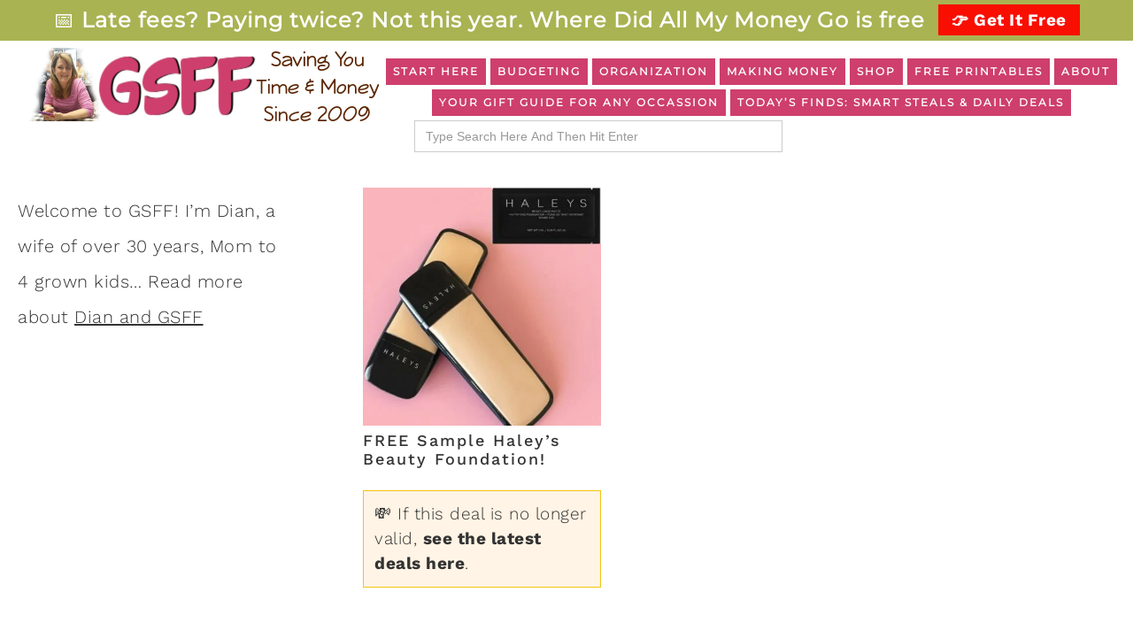

--- FILE ---
content_type: text/html; charset=UTF-8
request_url: https://groceryshopforfree.com/tag/foundation/
body_size: 27065
content:
<!DOCTYPE html>
<html lang="en-US">
<head >
<meta charset="UTF-8" />
<meta name="viewport" content="width=device-width, initial-scale=1" />
<script data-grow-initializer type="pmdelayedscript" data-cfasync="false" data-no-optimize="1" data-no-defer="1" data-no-minify="1">!(function(){window.growMe||((window.growMe=function(e){window.growMe._.push(e);}),(window.growMe._=[]));var e=document.createElement("script");(e.type="text/javascript"),(e.src="https://faves.grow.me/main.js"),(e.defer=!0),e.setAttribute("data-grow-faves-site-id","U2l0ZTo0ZjFhMTljZS0wMGIwLTQ2ZDgtODU1OC1kY2IzMjU5ZWU0MGQ=");var t=document.getElementsByTagName("script")[0];t.parentNode.insertBefore(e,t);})();</script><title>foundation</title><link rel="preload" href="https://groceryshopforfree.com/wp-content/uploads/2023/03/GSFF-Header-New-2.png" as="image"><link rel="preload" href="https://groceryshopforfree.com/wp-content/uploads/2017/05/Untitled-design-5-7-400x400.jpg" as="image" fetchpriority="high"><link rel="preload" href="https://groceryshopforfree.com/cf-fonts/s/work-sans/5.0.16/latin/300/normal.woff2" as="font" type="font/woff2" crossorigin><link rel="preload" href="https://groceryshopforfree.com/cf-fonts/s/montserrat/5.0.16/latin/400/normal.woff2" as="font" type="font/woff2" crossorigin><link rel="preload" href="https://groceryshopforfree.com/cf-fonts/s/work-sans/5.0.16/latin/700/normal.woff2" as="font" type="font/woff2" crossorigin><link rel="preload" href="https://groceryshopforfree.com/cf-fonts/s/work-sans/5.0.16/latin/500/normal.woff2" as="font" type="font/woff2" crossorigin><link rel="preload" href="https://groceryshopforfree.com/cf-fonts/s/work-sans/5.0.16/latin/400/normal.woff2" as="font" type="font/woff2" crossorigin><link rel="preload" href="https://groceryshopforfree.com/cf-fonts/s/work-sans/5.0.16/latin/600/normal.woff2" as="font" type="font/woff2" crossorigin><link rel="preload" href="https://groceryshopforfree.com/wp-content/themes/restored316-glam-KD/js/responsive-menu.js?ver=1.0.0" as="script"><style id="perfmatters-used-css">@font-face{font-family:"Glyphicons Halflings";src:url("https://groceryshopforfree.com/wp-content/plugins/content-views-query-and-display-post-page/public/assets/css/../fonts/glyphicons-halflings-regular.eot");src:url("https://groceryshopforfree.com/wp-content/plugins/content-views-query-and-display-post-page/public/assets/css/../fonts/glyphicons-halflings-regular.eot?#iefix") format("embedded-opentype"),url("https://groceryshopforfree.com/wp-content/plugins/content-views-query-and-display-post-page/public/assets/css/../fonts/glyphicons-halflings-regular.woff2") format("woff2"),url("https://groceryshopforfree.com/wp-content/plugins/content-views-query-and-display-post-page/public/assets/css/../fonts/glyphicons-halflings-regular.woff") format("woff"),url("https://groceryshopforfree.com/wp-content/plugins/content-views-query-and-display-post-page/public/assets/css/../fonts/glyphicons-halflings-regular.ttf") format("truetype"),url("https://groceryshopforfree.com/wp-content/plugins/content-views-query-and-display-post-page/public/assets/css/../fonts/glyphicons-halflings-regular.svg#glyphicons_halflingsregular") format("svg");}:where(.wp-block-button__link){border-radius:9999px;box-shadow:none;padding:calc(.667em + 2px) calc(1.333em + 2px);text-decoration:none;}:root :where(.wp-block-button .wp-block-button__link.is-style-outline),:root :where(.wp-block-button.is-style-outline>.wp-block-button__link){border:2px solid;padding:.667em 1.333em;}:root :where(.wp-block-button .wp-block-button__link.is-style-outline:not(.has-text-color)),:root :where(.wp-block-button.is-style-outline>.wp-block-button__link:not(.has-text-color)){color:currentColor;}:root :where(.wp-block-button .wp-block-button__link.is-style-outline:not(.has-background)),:root :where(.wp-block-button.is-style-outline>.wp-block-button__link:not(.has-background)){background-color:initial;background-image:none;}:where(.wp-block-columns){margin-bottom:1.75em;}:where(.wp-block-columns.has-background){padding:1.25em 2.375em;}:where(.wp-block-post-comments input[type=submit]){border:none;}:where(.wp-block-cover-image:not(.has-text-color)),:where(.wp-block-cover:not(.has-text-color)){color:#fff;}:where(.wp-block-cover-image.is-light:not(.has-text-color)),:where(.wp-block-cover.is-light:not(.has-text-color)){color:#000;}:root :where(.wp-block-cover h1:not(.has-text-color)),:root :where(.wp-block-cover h2:not(.has-text-color)),:root :where(.wp-block-cover h3:not(.has-text-color)),:root :where(.wp-block-cover h4:not(.has-text-color)),:root :where(.wp-block-cover h5:not(.has-text-color)),:root :where(.wp-block-cover h6:not(.has-text-color)),:root :where(.wp-block-cover p:not(.has-text-color)){color:inherit;}:where(.wp-block-file){margin-bottom:1.5em;}:where(.wp-block-file__button){border-radius:2em;display:inline-block;padding:.5em 1em;}:where(.wp-block-file__button):is(a):active,:where(.wp-block-file__button):is(a):focus,:where(.wp-block-file__button):is(a):hover,:where(.wp-block-file__button):is(a):visited{box-shadow:none;color:#fff;opacity:.85;text-decoration:none;}.wp-block-group{box-sizing:border-box;}:where(.wp-block-group.wp-block-group-is-layout-constrained){position:relative;}.wp-block-image>a,.wp-block-image>figure>a{display:inline-block;}.wp-block-image img{box-sizing:border-box;height:auto;max-width:100%;vertical-align:bottom;}.wp-block-image[style*=border-radius] img,.wp-block-image[style*=border-radius]>a{border-radius:inherit;}.wp-block-image.aligncenter{text-align:center;}.wp-block-image .aligncenter,.wp-block-image .alignleft,.wp-block-image .alignright,.wp-block-image.aligncenter,.wp-block-image.alignleft,.wp-block-image.alignright{display:table;}.wp-block-image .alignright{float:right;margin:.5em 0 .5em 1em;}.wp-block-image .aligncenter{margin-left:auto;margin-right:auto;}.wp-block-image :where(figcaption){margin-bottom:1em;margin-top:.5em;}:root :where(.wp-block-image.is-style-rounded img,.wp-block-image .is-style-rounded img){border-radius:9999px;}.wp-block-image figure{margin:0;}@keyframes show-content-image{0%{visibility:hidden;}99%{visibility:hidden;}to{visibility:visible;}}@keyframes turn-on-visibility{0%{opacity:0;}to{opacity:1;}}@keyframes turn-off-visibility{0%{opacity:1;visibility:visible;}99%{opacity:0;visibility:visible;}to{opacity:0;visibility:hidden;}}@keyframes lightbox-zoom-in{0%{transform:translate(calc(( -100vw + var(--wp--lightbox-scrollbar-width) ) / 2 + var(--wp--lightbox-initial-left-position)),calc(-50vh + var(--wp--lightbox-initial-top-position))) scale(var(--wp--lightbox-scale));}to{transform:translate(-50%,-50%) scale(1);}}@keyframes lightbox-zoom-out{0%{transform:translate(-50%,-50%) scale(1);visibility:visible;}99%{visibility:visible;}to{transform:translate(calc(( -100vw + var(--wp--lightbox-scrollbar-width) ) / 2 + var(--wp--lightbox-initial-left-position)),calc(-50vh + var(--wp--lightbox-initial-top-position))) scale(var(--wp--lightbox-scale));visibility:hidden;}}:where(.wp-block-latest-comments:not([style*=line-height] .wp-block-latest-comments__comment)){line-height:1.1;}:where(.wp-block-latest-comments:not([style*=line-height] .wp-block-latest-comments__comment-excerpt p)){line-height:1.8;}:root :where(.wp-block-latest-posts.is-grid){padding:0;}:root :where(.wp-block-latest-posts.wp-block-latest-posts__list){padding-left:0;}ol,ul{box-sizing:border-box;}:root :where(.wp-block-list.has-background){padding:1.25em 2.375em;}:where(.wp-block-navigation.has-background .wp-block-navigation-item a:not(.wp-element-button)),:where(.wp-block-navigation.has-background .wp-block-navigation-submenu a:not(.wp-element-button)){padding:.5em 1em;}:where(.wp-block-navigation .wp-block-navigation__submenu-container .wp-block-navigation-item a:not(.wp-element-button)),:where(.wp-block-navigation .wp-block-navigation__submenu-container .wp-block-navigation-submenu a:not(.wp-element-button)),:where(.wp-block-navigation .wp-block-navigation__submenu-container .wp-block-navigation-submenu button.wp-block-navigation-item__content),:where(.wp-block-navigation .wp-block-navigation__submenu-container .wp-block-pages-list__item button.wp-block-navigation-item__content){padding:.5em 1em;}@keyframes overlay-menu__fade-in-animation{0%{opacity:0;transform:translateY(.5em);}to{opacity:1;transform:translateY(0);}}:root :where(p.has-background){padding:1.25em 2.375em;}:where(p.has-text-color:not(.has-link-color)) a{color:inherit;}:where(.wp-block-post-comments-form) input:not([type=submit]),:where(.wp-block-post-comments-form) textarea{border:1px solid #949494;font-family:inherit;font-size:1em;}:where(.wp-block-post-comments-form) input:where(:not([type=submit]):not([type=checkbox])),:where(.wp-block-post-comments-form) textarea{padding:calc(.667em + 2px);}:where(.wp-block-post-excerpt){box-sizing:border-box;margin-bottom:var(--wp--style--block-gap);margin-top:var(--wp--style--block-gap);}.wp-block-post-featured-image:where(.alignleft,.alignright){width:100%;}:where(.wp-block-preformatted.has-background){padding:1.25em 2.375em;}:where(.wp-block-search__button){border:1px solid #ccc;padding:6px 10px;}:where(.wp-block-search__input){font-family:inherit;font-size:inherit;font-style:inherit;font-weight:inherit;letter-spacing:inherit;line-height:inherit;text-transform:inherit;}:where(.wp-block-search__button-inside .wp-block-search__inside-wrapper){border:1px solid #949494;box-sizing:border-box;padding:4px;}:where(.wp-block-search__button-inside .wp-block-search__inside-wrapper) :where(.wp-block-search__button){padding:4px 8px;}:root :where(.wp-block-separator.is-style-dots){height:auto;line-height:1;text-align:center;}:root :where(.wp-block-separator.is-style-dots):before{color:currentColor;content:"···";font-family:serif;font-size:1.5em;letter-spacing:2em;padding-left:2em;}:root :where(.wp-block-site-logo.is-style-rounded){border-radius:9999px;}:root :where(.wp-block-social-links .wp-social-link a){padding:.25em;}:root :where(.wp-block-social-links.is-style-logos-only .wp-social-link a){padding:0;}:root :where(.wp-block-social-links.is-style-pill-shape .wp-social-link a){padding-left:.6666666667em;padding-right:.6666666667em;}:root :where(.wp-block-tag-cloud.is-style-outline){display:flex;flex-wrap:wrap;gap:1ch;}:root :where(.wp-block-tag-cloud.is-style-outline a){border:1px solid;font-size:unset !important;margin-right:0;padding:1ch 2ch;text-decoration:none !important;}:root :where(.wp-block-table-of-contents){box-sizing:border-box;}:where(.wp-block-term-description){box-sizing:border-box;margin-bottom:var(--wp--style--block-gap);margin-top:var(--wp--style--block-gap);}:where(pre.wp-block-verse){font-family:inherit;}.editor-styles-wrapper,.entry-content{counter-reset:footnotes;}:root{--wp--preset--font-size--normal:16px;--wp--preset--font-size--huge:42px;}.aligncenter{clear:both;}html :where(.has-border-color){border-style:solid;}html :where([style*=border-top-color]){border-top-style:solid;}html :where([style*=border-right-color]){border-right-style:solid;}html :where([style*=border-bottom-color]){border-bottom-style:solid;}html :where([style*=border-left-color]){border-left-style:solid;}html :where([style*=border-width]){border-style:solid;}html :where([style*=border-top-width]){border-top-style:solid;}html :where([style*=border-right-width]){border-right-style:solid;}html :where([style*=border-bottom-width]){border-bottom-style:solid;}html :where([style*=border-left-width]){border-left-style:solid;}html :where(img[class*=wp-image-]){height:auto;max-width:100%;}:where(figure){margin:0 0 1em;}html :where(.is-position-sticky){--wp-admin--admin-bar--position-offset:var(--wp-admin--admin-bar--height,0px);}@media screen and (max-width:600px){html :where(.is-position-sticky){--wp-admin--admin-bar--position-offset:0px;}}@-webkit-keyframes a{to{-webkit-transform:rotate(1turn);transform:rotate(1turn);}}@keyframes a{to{-webkit-transform:rotate(1turn);transform:rotate(1turn);}}@-webkit-keyframes b{0%{background-position:0 0;}to{background-position:30px 0;}}@keyframes b{0%{background-position:0 0;}to{background-position:30px 0;}}@-webkit-keyframes fa-beat{0%,90%{-webkit-transform:scale(1);transform:scale(1);}45%{-webkit-transform:scale(var(--fa-beat-scale,1.25));transform:scale(var(--fa-beat-scale,1.25));}}@keyframes fa-beat{0%,90%{-webkit-transform:scale(1);transform:scale(1);}45%{-webkit-transform:scale(var(--fa-beat-scale,1.25));transform:scale(var(--fa-beat-scale,1.25));}}@-webkit-keyframes fa-bounce{0%{-webkit-transform:scale(1) translateY(0);transform:scale(1) translateY(0);}10%{-webkit-transform:scale(var(--fa-bounce-start-scale-x,1.1),var(--fa-bounce-start-scale-y,.9)) translateY(0);transform:scale(var(--fa-bounce-start-scale-x,1.1),var(--fa-bounce-start-scale-y,.9)) translateY(0);}30%{-webkit-transform:scale(var(--fa-bounce-jump-scale-x,.9),var(--fa-bounce-jump-scale-y,1.1)) translateY(var(--fa-bounce-height,-.5em));transform:scale(var(--fa-bounce-jump-scale-x,.9),var(--fa-bounce-jump-scale-y,1.1)) translateY(var(--fa-bounce-height,-.5em));}50%{-webkit-transform:scale(var(--fa-bounce-land-scale-x,1.05),var(--fa-bounce-land-scale-y,.95)) translateY(0);transform:scale(var(--fa-bounce-land-scale-x,1.05),var(--fa-bounce-land-scale-y,.95)) translateY(0);}57%{-webkit-transform:scale(1) translateY(var(--fa-bounce-rebound,-.125em));transform:scale(1) translateY(var(--fa-bounce-rebound,-.125em));}64%{-webkit-transform:scale(1) translateY(0);transform:scale(1) translateY(0);}to{-webkit-transform:scale(1) translateY(0);transform:scale(1) translateY(0);}}@keyframes fa-bounce{0%{-webkit-transform:scale(1) translateY(0);transform:scale(1) translateY(0);}10%{-webkit-transform:scale(var(--fa-bounce-start-scale-x,1.1),var(--fa-bounce-start-scale-y,.9)) translateY(0);transform:scale(var(--fa-bounce-start-scale-x,1.1),var(--fa-bounce-start-scale-y,.9)) translateY(0);}30%{-webkit-transform:scale(var(--fa-bounce-jump-scale-x,.9),var(--fa-bounce-jump-scale-y,1.1)) translateY(var(--fa-bounce-height,-.5em));transform:scale(var(--fa-bounce-jump-scale-x,.9),var(--fa-bounce-jump-scale-y,1.1)) translateY(var(--fa-bounce-height,-.5em));}50%{-webkit-transform:scale(var(--fa-bounce-land-scale-x,1.05),var(--fa-bounce-land-scale-y,.95)) translateY(0);transform:scale(var(--fa-bounce-land-scale-x,1.05),var(--fa-bounce-land-scale-y,.95)) translateY(0);}57%{-webkit-transform:scale(1) translateY(var(--fa-bounce-rebound,-.125em));transform:scale(1) translateY(var(--fa-bounce-rebound,-.125em));}64%{-webkit-transform:scale(1) translateY(0);transform:scale(1) translateY(0);}to{-webkit-transform:scale(1) translateY(0);transform:scale(1) translateY(0);}}@-webkit-keyframes fa-fade{50%{opacity:var(--fa-fade-opacity,.4);}}@keyframes fa-fade{50%{opacity:var(--fa-fade-opacity,.4);}}@-webkit-keyframes fa-beat-fade{0%,to{opacity:var(--fa-beat-fade-opacity,.4);-webkit-transform:scale(1);transform:scale(1);}50%{opacity:1;-webkit-transform:scale(var(--fa-beat-fade-scale,1.125));transform:scale(var(--fa-beat-fade-scale,1.125));}}@keyframes fa-beat-fade{0%,to{opacity:var(--fa-beat-fade-opacity,.4);-webkit-transform:scale(1);transform:scale(1);}50%{opacity:1;-webkit-transform:scale(var(--fa-beat-fade-scale,1.125));transform:scale(var(--fa-beat-fade-scale,1.125));}}@-webkit-keyframes fa-flip{50%{-webkit-transform:rotate3d(var(--fa-flip-x,0),var(--fa-flip-y,1),var(--fa-flip-z,0),var(--fa-flip-angle,-180deg));transform:rotate3d(var(--fa-flip-x,0),var(--fa-flip-y,1),var(--fa-flip-z,0),var(--fa-flip-angle,-180deg));}}@keyframes fa-flip{50%{-webkit-transform:rotate3d(var(--fa-flip-x,0),var(--fa-flip-y,1),var(--fa-flip-z,0),var(--fa-flip-angle,-180deg));transform:rotate3d(var(--fa-flip-x,0),var(--fa-flip-y,1),var(--fa-flip-z,0),var(--fa-flip-angle,-180deg));}}@-webkit-keyframes fa-shake{0%{-webkit-transform:rotate(-15deg);transform:rotate(-15deg);}4%{-webkit-transform:rotate(15deg);transform:rotate(15deg);}8%,24%{-webkit-transform:rotate(-18deg);transform:rotate(-18deg);}12%,28%{-webkit-transform:rotate(18deg);transform:rotate(18deg);}16%{-webkit-transform:rotate(-22deg);transform:rotate(-22deg);}20%{-webkit-transform:rotate(22deg);transform:rotate(22deg);}32%{-webkit-transform:rotate(-12deg);transform:rotate(-12deg);}36%{-webkit-transform:rotate(12deg);transform:rotate(12deg);}40%,to{-webkit-transform:rotate(0deg);transform:rotate(0deg);}}@keyframes fa-shake{0%{-webkit-transform:rotate(-15deg);transform:rotate(-15deg);}4%{-webkit-transform:rotate(15deg);transform:rotate(15deg);}8%,24%{-webkit-transform:rotate(-18deg);transform:rotate(-18deg);}12%,28%{-webkit-transform:rotate(18deg);transform:rotate(18deg);}16%{-webkit-transform:rotate(-22deg);transform:rotate(-22deg);}20%{-webkit-transform:rotate(22deg);transform:rotate(22deg);}32%{-webkit-transform:rotate(-12deg);transform:rotate(-12deg);}36%{-webkit-transform:rotate(12deg);transform:rotate(12deg);}40%,to{-webkit-transform:rotate(0deg);transform:rotate(0deg);}}@-webkit-keyframes fa-spin{0%{-webkit-transform:rotate(0deg);transform:rotate(0deg);}to{-webkit-transform:rotate(1turn);transform:rotate(1turn);}}@keyframes fa-spin{0%{-webkit-transform:rotate(0deg);transform:rotate(0deg);}to{-webkit-transform:rotate(1turn);transform:rotate(1turn);}}:host,:root{--fa-style-family-brands:"Font Awesome 6 Brands";--fa-font-brands:normal 400 1em/1 "Font Awesome 6 Brands";}@font-face{font-family:"Font Awesome 6 Brands";font-style:normal;font-weight:400;font-display:block;src:url("https://groceryshopforfree.com/wp-content/plugins/the-post-grid/assets/vendor/font-awesome/css/../webfonts/fa-brands-400.woff2") format("woff2"),url("https://groceryshopforfree.com/wp-content/plugins/the-post-grid/assets/vendor/font-awesome/css/../webfonts/fa-brands-400.ttf") format("truetype");}:host,:root{--fa-font-regular:normal 400 1em/1 "Font Awesome 6 Free";}@font-face{font-family:"Font Awesome 6 Free";font-style:normal;font-weight:400;font-display:block;src:url("https://groceryshopforfree.com/wp-content/plugins/the-post-grid/assets/vendor/font-awesome/css/../webfonts/fa-regular-400.woff2") format("woff2"),url("https://groceryshopforfree.com/wp-content/plugins/the-post-grid/assets/vendor/font-awesome/css/../webfonts/fa-regular-400.ttf") format("truetype");}:host,:root{--fa-style-family-classic:"Font Awesome 6 Free";--fa-font-solid:normal 900 1em/1 "Font Awesome 6 Free";}@font-face{font-family:"Font Awesome 6 Free";font-style:normal;font-weight:900;font-display:block;src:url("https://groceryshopforfree.com/wp-content/plugins/the-post-grid/assets/vendor/font-awesome/css/../webfonts/fa-solid-900.woff2") format("woff2"),url("https://groceryshopforfree.com/wp-content/plugins/the-post-grid/assets/vendor/font-awesome/css/../webfonts/fa-solid-900.ttf") format("truetype");}@font-face{font-family:"Font Awesome 5 Brands";font-display:block;font-weight:400;src:url("https://groceryshopforfree.com/wp-content/plugins/the-post-grid/assets/vendor/font-awesome/css/../webfonts/fa-brands-400.woff2") format("woff2"),url("https://groceryshopforfree.com/wp-content/plugins/the-post-grid/assets/vendor/font-awesome/css/../webfonts/fa-brands-400.ttf") format("truetype");}@font-face{font-family:"Font Awesome 5 Free";font-display:block;font-weight:900;src:url("https://groceryshopforfree.com/wp-content/plugins/the-post-grid/assets/vendor/font-awesome/css/../webfonts/fa-solid-900.woff2") format("woff2"),url("https://groceryshopforfree.com/wp-content/plugins/the-post-grid/assets/vendor/font-awesome/css/../webfonts/fa-solid-900.ttf") format("truetype");}@font-face{font-family:"Font Awesome 5 Free";font-display:block;font-weight:400;src:url("https://groceryshopforfree.com/wp-content/plugins/the-post-grid/assets/vendor/font-awesome/css/../webfonts/fa-regular-400.woff2") format("woff2"),url("https://groceryshopforfree.com/wp-content/plugins/the-post-grid/assets/vendor/font-awesome/css/../webfonts/fa-regular-400.ttf") format("truetype");}@font-face{font-family:"FontAwesome";font-display:block;src:url("https://groceryshopforfree.com/wp-content/plugins/the-post-grid/assets/vendor/font-awesome/css/../webfonts/fa-solid-900.woff2") format("woff2"),url("https://groceryshopforfree.com/wp-content/plugins/the-post-grid/assets/vendor/font-awesome/css/../webfonts/fa-solid-900.ttf") format("truetype");}@font-face{font-family:"FontAwesome";font-display:block;src:url("https://groceryshopforfree.com/wp-content/plugins/the-post-grid/assets/vendor/font-awesome/css/../webfonts/fa-brands-400.woff2") format("woff2"),url("https://groceryshopforfree.com/wp-content/plugins/the-post-grid/assets/vendor/font-awesome/css/../webfonts/fa-brands-400.ttf") format("truetype");}@font-face{font-family:"FontAwesome";font-display:block;src:url("https://groceryshopforfree.com/wp-content/plugins/the-post-grid/assets/vendor/font-awesome/css/../webfonts/fa-regular-400.woff2") format("woff2"),url("https://groceryshopforfree.com/wp-content/plugins/the-post-grid/assets/vendor/font-awesome/css/../webfonts/fa-regular-400.ttf") format("truetype");unicode-range:u + f003,u + f006,u + f014,u + f016-f017,u + f01a-f01b,u + f01d,u + f022,u + f03e,u + f044,u + f046,u + f05c-f05d,u + f06e,u + f070,u + f087-f088,u + f08a,u + f094,u + f096-f097,u + f09d,u + f0a0,u + f0a2,u + f0a4-f0a7,u + f0c5,u + f0c7,u + f0e5-f0e6,u + f0eb,u + f0f6-f0f8,u + f10c,u + f114-f115,u + f118-f11a,u + f11c-f11d,u + f133,u + f147,u + f14e,u + f150-f152,u + f185-f186,u + f18e,u + f190-f192,u + f196,u + f1c1-f1c9,u + f1d9,u + f1db,u + f1e3,u + f1ea,u + f1f7,u + f1f9,u + f20a,u + f247-f248,u + f24a,u + f24d,u + f255-f25b,u + f25d,u + f271-f274,u + f278,u + f27b,u + f28c,u + f28e,u + f29c,u + f2b5,u + f2b7,u + f2ba,u + f2bc,u + f2be,u + f2c0-f2c1,u + f2c3,u + f2d0,u + f2d2,u + f2d4,u + f2dc;}@font-face{font-family:"FontAwesome";font-display:block;src:url("https://groceryshopforfree.com/wp-content/plugins/the-post-grid/assets/vendor/font-awesome/css/../webfonts/fa-v4compatibility.woff2") format("woff2"),url("https://groceryshopforfree.com/wp-content/plugins/the-post-grid/assets/vendor/font-awesome/css/../webfonts/fa-v4compatibility.ttf") format("truetype");unicode-range:u + f041,u + f047,u + f065-f066,u + f07d-f07e,u + f080,u + f08b,u + f08e,u + f090,u + f09a,u + f0ac,u + f0ae,u + f0b2,u + f0d0,u + f0d6,u + f0e4,u + f0ec,u + f10a-f10b,u + f123,u + f13e,u + f148-f149,u + f14c,u + f156,u + f15e,u + f160-f161,u + f163,u + f175-f178,u + f195,u + f1f8,u + f219,u + f27a;}@media (max-width:1199px) and (min-width:768px){.entry .entry-header{margin-left:0 !important;margin-right:0 !important;max-width:100% !important;padding:0 15px !important;}.entry .entry-content,.entry .entry-summary{margin:0 !important;max-width:100% !important;padding:0 15px !important;}.entry .entry-footer{margin-left:0 !important;margin-right:0 !important;max-width:100% !important;padding:0 15px !important;}}img,svg{vertical-align:middle;}a:link,a:visited{transition:all .31s ease;}@keyframes ball-scale-multiple{0%{opacity:0;transform:scale(0);}5%{opacity:.75;}to{opacity:0;transform:scale(1);}}@keyframes ball-clip-rotate{0%{transform:rotate(0deg);}50%{transform:rotate(180deg);}to{transform:rotate(1turn);}}@meia (max-width: 767px){}.is-screen-reader-text{border:0;clip:rect(1px,1px,1px,1px);-webkit-clip-path:inset(50%);clip-path:inset(50%);color:#000;height:1px;margin:-1px;overflow:hidden;padding:0;position:absolute !important;width:1px;word-wrap:normal !important;word-break:normal;}.is-menu.full-width-menu form:not(.is-search-form) input[type=search],.is-menu.full-width-menu form:not(.is-search-form) input[type=text],.is-menu.is-dropdown form:not(.is-search-form) input[type=search],.is-menu.is-dropdown form:not(.is-search-form) input[type=text],.is-menu.sliding form:not(.is-search-form) input[type=search],.is-menu.sliding form:not(.is-search-form) input[type=text],.is-popup-search-form form:not(.is-search-form) input[type=search],.is-popup-search-form form:not(.is-search-form) input[type=text]{background:#fff;color:#000;}#is-popup-wrapper{width:100%;height:100%;position:fixed;top:0;left:0;background:rgba(4,4,4,.91);z-index:999999;}.is-popup-search-form form{width:80%;margin:20% auto 0;}.is-form-style label,.is-menu.full-width-menu.is-first button.is-search-submit,.is-menu.sliding.is-first button.is-search-submit{display:inline-block !important;}.is-form-style label{padding:0;vertical-align:middle;margin:0;width:100%;line-height:1;}.is-form-style{line-height:1;position:relative;padding:0 !important;}.is-form-style input.is-search-input{background:#fff;background-image:none !important;color:#333;padding:0 12px;margin:0;outline:0 !important;font-size:14px !important;height:36px;min-height:0;line-height:1;border-radius:0;border:1px solid #ccc !important;font-family:arial;width:100%;-webkit-box-sizing:border-box;-moz-box-sizing:border-box;box-sizing:border-box;-webkit-appearance:none;-webkit-border-radius:0;}.is-form-style input.is-search-input::-ms-clear{display:none;width:0;height:0;}.is-form-style input.is-search-input::-ms-reveal{display:none;width:0;height:0;}.is-form-style input.is-search-input::-webkit-search-cancel-button,.is-form-style input.is-search-input::-webkit-search-decoration,.is-form-style input.is-search-input::-webkit-search-results-button,.is-form-style input.is-search-input::-webkit-search-results-decoration{display:none;}@-webkit-keyframes wp-ppec-spinner{0%{-webkit-transform:rotate(0deg);transform:rotate(0deg);}100%{-webkit-transform:rotate(360deg);transform:rotate(360deg);}}@keyframes wp-ppec-spinner{0%{-webkit-transform:rotate(0deg);transform:rotate(0deg);}100%{-webkit-transform:rotate(360deg);transform:rotate(360deg);}}@-webkit-keyframes wpec-spinner{to{-webkit-transform:rotate(360deg);transform:rotate(360deg);}}@keyframes wpec-spinner{to{-webkit-transform:rotate(360deg);transform:rotate(360deg);}}</style>
<meta name='robots' content='max-image-preview:large' />
	<style>img:is([sizes="auto" i], [sizes^="auto," i]) { contain-intrinsic-size: 3000px 1500px }</style>
	<meta name="dlm-version" content="5.1.7">
			<style type="text/css">
				.slide-excerpt { width: 40%; }
				.slide-excerpt { bottom: 0; }
				.slide-excerpt { right: 0; }
				.flexslider { max-width: 700px; max-height: 400px; }
				.slide-image { max-height: 400px; }
			</style>
			<style type="text/css">
				@media only screen
				and (min-device-width : 320px)
				and (max-device-width : 480px) {
					.slide-excerpt { display: none !important; }
				}
			</style> <link rel='dns-prefetch' href='//scripts.mediavine.com' />
<link rel='dns-prefetch' href='//stats.wp.com' />
<link rel='dns-prefetch' href='//fonts.googleapis.com' />
<link rel="alternate" type="application/rss+xml" title="GSFF &raquo; Feed" href="https://groceryshopforfree.com/feed/" />
<link rel="alternate" type="application/rss+xml" title="GSFF &raquo; Comments Feed" href="https://groceryshopforfree.com/comments/feed/" />
<link rel="alternate" type="application/rss+xml" title="GSFF &raquo; foundation Tag Feed" href="https://groceryshopforfree.com/tag/foundation/feed/" />
<link rel="stylesheet" id="pt-cv-public-style-css" type="text/css" media="all" data-pmdelayedstyle="https://groceryshopforfree.com/wp-content/plugins/content-views-query-and-display-post-page/public/assets/css/cv.css?ver=4.3">
<link rel='stylesheet' id='glam-css' href='https://groceryshopforfree.com/wp-content/themes/restored316-glam-KD/style.css?ver=1.0.3.36' type='text/css' media='all' />
<style id='glam-inline-css' type='text/css'>

		
		.nav-primary,
		.site-footer,
		.archive-pagination li a:hover,
		.archive-pagination li.active a,
		.genesis-nav-menu .sub-menu a,
		.after-entry .enews-widget {
			background: #603912;
		}
		
		a:hover,
		.entry-title a:hover, 
		.footer-widgets .entry-title a:hover {
			color: #603912;
		}
		
		.woocommerce .woocommerce-message,
		.woocommerce .woocommerce-info {
			border-top-color: #603912 !important;
		}
		
		.woocommerce .woocommerce-message::before,
		.woocommerce .woocommerce-info::before,
		.woocommerce div.product p.price,
		.woocommerce form .form-row .required {
			color: #603912 !important;
		}
		
		.easyrecipe .ui-button-text-icon-primary .ui-button-text, 
		.easyrecipe .ui-button-text-icons .ui-button-text,
		#sb_instagram .sbi_follow_btn a {
			background-color: #603912 !important;
		}
		
		

		.nav-primary .genesis-nav-menu a,
		.nav-primary .genesis-nav-menu .sub-menu a,
		.site-footer,
		.site-footer a,
		.site-footer .genesis-nav-menu a,
		.archive-pagination li a:hover,
		.archive-pagination li.active a,
		.after-entry .enews-widget .widget-title {
			color: #ce3f6d;
		}
		
		.genesis-nav-menu *::-moz-placeholder {
			color: #ce3f6d;
		}
		
		

		a:hover {
			color: #b9c265;
		}
		
		.woocommerce div.product p.price,
		.woocommerce div.product span.price {
			color: #b9c265 !important;
		}
		
		
		}
		
</style>
<link rel="stylesheet" id="flex-posts-css" type="text/css" media="all" data-pmdelayedstyle="https://groceryshopforfree.com/wp-content/plugins/flex-posts/public/css/flex-posts.min.css?ver=1.12.0">
<link rel="stylesheet" id="wp-block-library-css" type="text/css" media="all" data-pmdelayedstyle="https://groceryshopforfree.com/wp-includes/css/dist/block-library/style.min.css?ver=6.8.3">
<style id='classic-theme-styles-inline-css' type='text/css'>
/*! This file is auto-generated */
.wp-block-button__link{color:#fff;background-color:#32373c;border-radius:9999px;box-shadow:none;text-decoration:none;padding:calc(.667em + 2px) calc(1.333em + 2px);font-size:1.125em}.wp-block-file__button{background:#32373c;color:#fff;text-decoration:none}
</style>
<style id='tropicalista-pdfembed-style-inline-css' type='text/css'>
.wp-block-tropicalista-pdfembed{height:500px}

</style>
<link rel="stylesheet" id="mediaelement-css" type="text/css" media="all" data-pmdelayedstyle="https://groceryshopforfree.com/wp-includes/js/mediaelement/mediaelementplayer-legacy.min.css?ver=4.2.17">
<link rel="stylesheet" id="wp-mediaelement-css" type="text/css" media="all" data-pmdelayedstyle="https://groceryshopforfree.com/wp-includes/js/mediaelement/wp-mediaelement.min.css?ver=6.8.3">
<style id='jetpack-sharing-buttons-style-inline-css' type='text/css'>
.jetpack-sharing-buttons__services-list{display:flex;flex-direction:row;flex-wrap:wrap;gap:0;list-style-type:none;margin:5px;padding:0}.jetpack-sharing-buttons__services-list.has-small-icon-size{font-size:12px}.jetpack-sharing-buttons__services-list.has-normal-icon-size{font-size:16px}.jetpack-sharing-buttons__services-list.has-large-icon-size{font-size:24px}.jetpack-sharing-buttons__services-list.has-huge-icon-size{font-size:36px}@media print{.jetpack-sharing-buttons__services-list{display:none!important}}.editor-styles-wrapper .wp-block-jetpack-sharing-buttons{gap:0;padding-inline-start:0}ul.jetpack-sharing-buttons__services-list.has-background{padding:1.25em 2.375em}
</style>
<style id='global-styles-inline-css' type='text/css'>
:root{--wp--preset--aspect-ratio--square: 1;--wp--preset--aspect-ratio--4-3: 4/3;--wp--preset--aspect-ratio--3-4: 3/4;--wp--preset--aspect-ratio--3-2: 3/2;--wp--preset--aspect-ratio--2-3: 2/3;--wp--preset--aspect-ratio--16-9: 16/9;--wp--preset--aspect-ratio--9-16: 9/16;--wp--preset--color--black: #000000;--wp--preset--color--cyan-bluish-gray: #abb8c3;--wp--preset--color--white: #ffffff;--wp--preset--color--pale-pink: #f78da7;--wp--preset--color--vivid-red: #cf2e2e;--wp--preset--color--luminous-vivid-orange: #ff6900;--wp--preset--color--luminous-vivid-amber: #fcb900;--wp--preset--color--light-green-cyan: #7bdcb5;--wp--preset--color--vivid-green-cyan: #00d084;--wp--preset--color--pale-cyan-blue: #8ed1fc;--wp--preset--color--vivid-cyan-blue: #0693e3;--wp--preset--color--vivid-purple: #9b51e0;--wp--preset--gradient--vivid-cyan-blue-to-vivid-purple: linear-gradient(135deg,rgba(6,147,227,1) 0%,rgb(155,81,224) 100%);--wp--preset--gradient--light-green-cyan-to-vivid-green-cyan: linear-gradient(135deg,rgb(122,220,180) 0%,rgb(0,208,130) 100%);--wp--preset--gradient--luminous-vivid-amber-to-luminous-vivid-orange: linear-gradient(135deg,rgba(252,185,0,1) 0%,rgba(255,105,0,1) 100%);--wp--preset--gradient--luminous-vivid-orange-to-vivid-red: linear-gradient(135deg,rgba(255,105,0,1) 0%,rgb(207,46,46) 100%);--wp--preset--gradient--very-light-gray-to-cyan-bluish-gray: linear-gradient(135deg,rgb(238,238,238) 0%,rgb(169,184,195) 100%);--wp--preset--gradient--cool-to-warm-spectrum: linear-gradient(135deg,rgb(74,234,220) 0%,rgb(151,120,209) 20%,rgb(207,42,186) 40%,rgb(238,44,130) 60%,rgb(251,105,98) 80%,rgb(254,248,76) 100%);--wp--preset--gradient--blush-light-purple: linear-gradient(135deg,rgb(255,206,236) 0%,rgb(152,150,240) 100%);--wp--preset--gradient--blush-bordeaux: linear-gradient(135deg,rgb(254,205,165) 0%,rgb(254,45,45) 50%,rgb(107,0,62) 100%);--wp--preset--gradient--luminous-dusk: linear-gradient(135deg,rgb(255,203,112) 0%,rgb(199,81,192) 50%,rgb(65,88,208) 100%);--wp--preset--gradient--pale-ocean: linear-gradient(135deg,rgb(255,245,203) 0%,rgb(182,227,212) 50%,rgb(51,167,181) 100%);--wp--preset--gradient--electric-grass: linear-gradient(135deg,rgb(202,248,128) 0%,rgb(113,206,126) 100%);--wp--preset--gradient--midnight: linear-gradient(135deg,rgb(2,3,129) 0%,rgb(40,116,252) 100%);--wp--preset--font-size--small: 13px;--wp--preset--font-size--medium: 20px;--wp--preset--font-size--large: 36px;--wp--preset--font-size--x-large: 42px;--wp--preset--spacing--20: 0.44rem;--wp--preset--spacing--30: 0.67rem;--wp--preset--spacing--40: 1rem;--wp--preset--spacing--50: 1.5rem;--wp--preset--spacing--60: 2.25rem;--wp--preset--spacing--70: 3.38rem;--wp--preset--spacing--80: 5.06rem;--wp--preset--shadow--natural: 6px 6px 9px rgba(0, 0, 0, 0.2);--wp--preset--shadow--deep: 12px 12px 50px rgba(0, 0, 0, 0.4);--wp--preset--shadow--sharp: 6px 6px 0px rgba(0, 0, 0, 0.2);--wp--preset--shadow--outlined: 6px 6px 0px -3px rgba(255, 255, 255, 1), 6px 6px rgba(0, 0, 0, 1);--wp--preset--shadow--crisp: 6px 6px 0px rgba(0, 0, 0, 1);}:where(.is-layout-flex){gap: 0.5em;}:where(.is-layout-grid){gap: 0.5em;}body .is-layout-flex{display: flex;}.is-layout-flex{flex-wrap: wrap;align-items: center;}.is-layout-flex > :is(*, div){margin: 0;}body .is-layout-grid{display: grid;}.is-layout-grid > :is(*, div){margin: 0;}:where(.wp-block-columns.is-layout-flex){gap: 2em;}:where(.wp-block-columns.is-layout-grid){gap: 2em;}:where(.wp-block-post-template.is-layout-flex){gap: 1.25em;}:where(.wp-block-post-template.is-layout-grid){gap: 1.25em;}.has-black-color{color: var(--wp--preset--color--black) !important;}.has-cyan-bluish-gray-color{color: var(--wp--preset--color--cyan-bluish-gray) !important;}.has-white-color{color: var(--wp--preset--color--white) !important;}.has-pale-pink-color{color: var(--wp--preset--color--pale-pink) !important;}.has-vivid-red-color{color: var(--wp--preset--color--vivid-red) !important;}.has-luminous-vivid-orange-color{color: var(--wp--preset--color--luminous-vivid-orange) !important;}.has-luminous-vivid-amber-color{color: var(--wp--preset--color--luminous-vivid-amber) !important;}.has-light-green-cyan-color{color: var(--wp--preset--color--light-green-cyan) !important;}.has-vivid-green-cyan-color{color: var(--wp--preset--color--vivid-green-cyan) !important;}.has-pale-cyan-blue-color{color: var(--wp--preset--color--pale-cyan-blue) !important;}.has-vivid-cyan-blue-color{color: var(--wp--preset--color--vivid-cyan-blue) !important;}.has-vivid-purple-color{color: var(--wp--preset--color--vivid-purple) !important;}.has-black-background-color{background-color: var(--wp--preset--color--black) !important;}.has-cyan-bluish-gray-background-color{background-color: var(--wp--preset--color--cyan-bluish-gray) !important;}.has-white-background-color{background-color: var(--wp--preset--color--white) !important;}.has-pale-pink-background-color{background-color: var(--wp--preset--color--pale-pink) !important;}.has-vivid-red-background-color{background-color: var(--wp--preset--color--vivid-red) !important;}.has-luminous-vivid-orange-background-color{background-color: var(--wp--preset--color--luminous-vivid-orange) !important;}.has-luminous-vivid-amber-background-color{background-color: var(--wp--preset--color--luminous-vivid-amber) !important;}.has-light-green-cyan-background-color{background-color: var(--wp--preset--color--light-green-cyan) !important;}.has-vivid-green-cyan-background-color{background-color: var(--wp--preset--color--vivid-green-cyan) !important;}.has-pale-cyan-blue-background-color{background-color: var(--wp--preset--color--pale-cyan-blue) !important;}.has-vivid-cyan-blue-background-color{background-color: var(--wp--preset--color--vivid-cyan-blue) !important;}.has-vivid-purple-background-color{background-color: var(--wp--preset--color--vivid-purple) !important;}.has-black-border-color{border-color: var(--wp--preset--color--black) !important;}.has-cyan-bluish-gray-border-color{border-color: var(--wp--preset--color--cyan-bluish-gray) !important;}.has-white-border-color{border-color: var(--wp--preset--color--white) !important;}.has-pale-pink-border-color{border-color: var(--wp--preset--color--pale-pink) !important;}.has-vivid-red-border-color{border-color: var(--wp--preset--color--vivid-red) !important;}.has-luminous-vivid-orange-border-color{border-color: var(--wp--preset--color--luminous-vivid-orange) !important;}.has-luminous-vivid-amber-border-color{border-color: var(--wp--preset--color--luminous-vivid-amber) !important;}.has-light-green-cyan-border-color{border-color: var(--wp--preset--color--light-green-cyan) !important;}.has-vivid-green-cyan-border-color{border-color: var(--wp--preset--color--vivid-green-cyan) !important;}.has-pale-cyan-blue-border-color{border-color: var(--wp--preset--color--pale-cyan-blue) !important;}.has-vivid-cyan-blue-border-color{border-color: var(--wp--preset--color--vivid-cyan-blue) !important;}.has-vivid-purple-border-color{border-color: var(--wp--preset--color--vivid-purple) !important;}.has-vivid-cyan-blue-to-vivid-purple-gradient-background{background: var(--wp--preset--gradient--vivid-cyan-blue-to-vivid-purple) !important;}.has-light-green-cyan-to-vivid-green-cyan-gradient-background{background: var(--wp--preset--gradient--light-green-cyan-to-vivid-green-cyan) !important;}.has-luminous-vivid-amber-to-luminous-vivid-orange-gradient-background{background: var(--wp--preset--gradient--luminous-vivid-amber-to-luminous-vivid-orange) !important;}.has-luminous-vivid-orange-to-vivid-red-gradient-background{background: var(--wp--preset--gradient--luminous-vivid-orange-to-vivid-red) !important;}.has-very-light-gray-to-cyan-bluish-gray-gradient-background{background: var(--wp--preset--gradient--very-light-gray-to-cyan-bluish-gray) !important;}.has-cool-to-warm-spectrum-gradient-background{background: var(--wp--preset--gradient--cool-to-warm-spectrum) !important;}.has-blush-light-purple-gradient-background{background: var(--wp--preset--gradient--blush-light-purple) !important;}.has-blush-bordeaux-gradient-background{background: var(--wp--preset--gradient--blush-bordeaux) !important;}.has-luminous-dusk-gradient-background{background: var(--wp--preset--gradient--luminous-dusk) !important;}.has-pale-ocean-gradient-background{background: var(--wp--preset--gradient--pale-ocean) !important;}.has-electric-grass-gradient-background{background: var(--wp--preset--gradient--electric-grass) !important;}.has-midnight-gradient-background{background: var(--wp--preset--gradient--midnight) !important;}.has-small-font-size{font-size: var(--wp--preset--font-size--small) !important;}.has-medium-font-size{font-size: var(--wp--preset--font-size--medium) !important;}.has-large-font-size{font-size: var(--wp--preset--font-size--large) !important;}.has-x-large-font-size{font-size: var(--wp--preset--font-size--x-large) !important;}
:where(.wp-block-post-template.is-layout-flex){gap: 1.25em;}:where(.wp-block-post-template.is-layout-grid){gap: 1.25em;}
:where(.wp-block-columns.is-layout-flex){gap: 2em;}:where(.wp-block-columns.is-layout-grid){gap: 2em;}
:root :where(.wp-block-pullquote){font-size: 1.5em;line-height: 1.6;}
</style>
<link rel="stylesheet" id="rt-fontawsome-css" type="text/css" media="all" data-pmdelayedstyle="https://groceryshopforfree.com/wp-content/plugins/the-post-grid/assets/vendor/font-awesome/css/font-awesome.min.css?ver=7.8.8">
<link rel="stylesheet" id="rt-tpg-shortcode-css" type="text/css" media="all" data-pmdelayedstyle="https://groceryshopforfree.com/wp-content/plugins/the-post-grid/assets/css/tpg-shortcode.min.css?ver=7.8.8">
<link rel="stylesheet" id="ivory-search-styles-css" type="text/css" media="all" data-pmdelayedstyle="https://groceryshopforfree.com/wp-content/plugins/add-search-to-menu/public/css/ivory-search.min.css?ver=5.5.14">
<style type="text/css">@font-face {font-family:Work Sans;font-style:normal;font-weight:400;src:url(/cf-fonts/s/work-sans/5.0.16/latin/400/normal.woff2);unicode-range:U+0000-00FF,U+0131,U+0152-0153,U+02BB-02BC,U+02C6,U+02DA,U+02DC,U+0304,U+0308,U+0329,U+2000-206F,U+2074,U+20AC,U+2122,U+2191,U+2193,U+2212,U+2215,U+FEFF,U+FFFD;font-display:swap;}@font-face {font-family:Work Sans;font-style:normal;font-weight:400;src:url(/cf-fonts/s/work-sans/5.0.16/vietnamese/400/normal.woff2);unicode-range:U+0102-0103,U+0110-0111,U+0128-0129,U+0168-0169,U+01A0-01A1,U+01AF-01B0,U+0300-0301,U+0303-0304,U+0308-0309,U+0323,U+0329,U+1EA0-1EF9,U+20AB;font-display:swap;}@font-face {font-family:Work Sans;font-style:normal;font-weight:400;src:url(/cf-fonts/s/work-sans/5.0.16/latin-ext/400/normal.woff2);unicode-range:U+0100-02AF,U+0304,U+0308,U+0329,U+1E00-1E9F,U+1EF2-1EFF,U+2020,U+20A0-20AB,U+20AD-20CF,U+2113,U+2C60-2C7F,U+A720-A7FF;font-display:swap;}@font-face {font-family:Work Sans;font-style:normal;font-weight:200;src:url(/cf-fonts/s/work-sans/5.0.16/latin/200/normal.woff2);unicode-range:U+0000-00FF,U+0131,U+0152-0153,U+02BB-02BC,U+02C6,U+02DA,U+02DC,U+0304,U+0308,U+0329,U+2000-206F,U+2074,U+20AC,U+2122,U+2191,U+2193,U+2212,U+2215,U+FEFF,U+FFFD;font-display:swap;}@font-face {font-family:Work Sans;font-style:normal;font-weight:200;src:url(/cf-fonts/s/work-sans/5.0.16/latin-ext/200/normal.woff2);unicode-range:U+0100-02AF,U+0304,U+0308,U+0329,U+1E00-1E9F,U+1EF2-1EFF,U+2020,U+20A0-20AB,U+20AD-20CF,U+2113,U+2C60-2C7F,U+A720-A7FF;font-display:swap;}@font-face {font-family:Work Sans;font-style:normal;font-weight:200;src:url(/cf-fonts/s/work-sans/5.0.16/vietnamese/200/normal.woff2);unicode-range:U+0102-0103,U+0110-0111,U+0128-0129,U+0168-0169,U+01A0-01A1,U+01AF-01B0,U+0300-0301,U+0303-0304,U+0308-0309,U+0323,U+0329,U+1EA0-1EF9,U+20AB;font-display:swap;}@font-face {font-family:Work Sans;font-style:normal;font-weight:100;src:url(/cf-fonts/s/work-sans/5.0.16/latin-ext/100/normal.woff2);unicode-range:U+0100-02AF,U+0304,U+0308,U+0329,U+1E00-1E9F,U+1EF2-1EFF,U+2020,U+20A0-20AB,U+20AD-20CF,U+2113,U+2C60-2C7F,U+A720-A7FF;font-display:swap;}@font-face {font-family:Work Sans;font-style:normal;font-weight:100;src:url(/cf-fonts/s/work-sans/5.0.16/latin/100/normal.woff2);unicode-range:U+0000-00FF,U+0131,U+0152-0153,U+02BB-02BC,U+02C6,U+02DA,U+02DC,U+0304,U+0308,U+0329,U+2000-206F,U+2074,U+20AC,U+2122,U+2191,U+2193,U+2212,U+2215,U+FEFF,U+FFFD;font-display:swap;}@font-face {font-family:Work Sans;font-style:normal;font-weight:100;src:url(/cf-fonts/s/work-sans/5.0.16/vietnamese/100/normal.woff2);unicode-range:U+0102-0103,U+0110-0111,U+0128-0129,U+0168-0169,U+01A0-01A1,U+01AF-01B0,U+0300-0301,U+0303-0304,U+0308-0309,U+0323,U+0329,U+1EA0-1EF9,U+20AB;font-display:swap;}@font-face {font-family:Work Sans;font-style:normal;font-weight:300;src:url(/cf-fonts/s/work-sans/5.0.16/latin-ext/300/normal.woff2);unicode-range:U+0100-02AF,U+0304,U+0308,U+0329,U+1E00-1E9F,U+1EF2-1EFF,U+2020,U+20A0-20AB,U+20AD-20CF,U+2113,U+2C60-2C7F,U+A720-A7FF;font-display:swap;}@font-face {font-family:Work Sans;font-style:normal;font-weight:300;src:url(/cf-fonts/s/work-sans/5.0.16/latin/300/normal.woff2);unicode-range:U+0000-00FF,U+0131,U+0152-0153,U+02BB-02BC,U+02C6,U+02DA,U+02DC,U+0304,U+0308,U+0329,U+2000-206F,U+2074,U+20AC,U+2122,U+2191,U+2193,U+2212,U+2215,U+FEFF,U+FFFD;font-display:swap;}@font-face {font-family:Work Sans;font-style:normal;font-weight:300;src:url(/cf-fonts/s/work-sans/5.0.16/vietnamese/300/normal.woff2);unicode-range:U+0102-0103,U+0110-0111,U+0128-0129,U+0168-0169,U+01A0-01A1,U+01AF-01B0,U+0300-0301,U+0303-0304,U+0308-0309,U+0323,U+0329,U+1EA0-1EF9,U+20AB;font-display:swap;}@font-face {font-family:Work Sans;font-style:normal;font-weight:500;src:url(/cf-fonts/s/work-sans/5.0.16/latin-ext/500/normal.woff2);unicode-range:U+0100-02AF,U+0304,U+0308,U+0329,U+1E00-1E9F,U+1EF2-1EFF,U+2020,U+20A0-20AB,U+20AD-20CF,U+2113,U+2C60-2C7F,U+A720-A7FF;font-display:swap;}@font-face {font-family:Work Sans;font-style:normal;font-weight:500;src:url(/cf-fonts/s/work-sans/5.0.16/vietnamese/500/normal.woff2);unicode-range:U+0102-0103,U+0110-0111,U+0128-0129,U+0168-0169,U+01A0-01A1,U+01AF-01B0,U+0300-0301,U+0303-0304,U+0308-0309,U+0323,U+0329,U+1EA0-1EF9,U+20AB;font-display:swap;}@font-face {font-family:Work Sans;font-style:normal;font-weight:500;src:url(/cf-fonts/s/work-sans/5.0.16/latin/500/normal.woff2);unicode-range:U+0000-00FF,U+0131,U+0152-0153,U+02BB-02BC,U+02C6,U+02DA,U+02DC,U+0304,U+0308,U+0329,U+2000-206F,U+2074,U+20AC,U+2122,U+2191,U+2193,U+2212,U+2215,U+FEFF,U+FFFD;font-display:swap;}@font-face {font-family:Work Sans;font-style:normal;font-weight:600;src:url(/cf-fonts/s/work-sans/5.0.16/vietnamese/600/normal.woff2);unicode-range:U+0102-0103,U+0110-0111,U+0128-0129,U+0168-0169,U+01A0-01A1,U+01AF-01B0,U+0300-0301,U+0303-0304,U+0308-0309,U+0323,U+0329,U+1EA0-1EF9,U+20AB;font-display:swap;}@font-face {font-family:Work Sans;font-style:normal;font-weight:600;src:url(/cf-fonts/s/work-sans/5.0.16/latin-ext/600/normal.woff2);unicode-range:U+0100-02AF,U+0304,U+0308,U+0329,U+1E00-1E9F,U+1EF2-1EFF,U+2020,U+20A0-20AB,U+20AD-20CF,U+2113,U+2C60-2C7F,U+A720-A7FF;font-display:swap;}@font-face {font-family:Work Sans;font-style:normal;font-weight:600;src:url(/cf-fonts/s/work-sans/5.0.16/latin/600/normal.woff2);unicode-range:U+0000-00FF,U+0131,U+0152-0153,U+02BB-02BC,U+02C6,U+02DA,U+02DC,U+0304,U+0308,U+0329,U+2000-206F,U+2074,U+20AC,U+2122,U+2191,U+2193,U+2212,U+2215,U+FEFF,U+FFFD;font-display:swap;}@font-face {font-family:Work Sans;font-style:normal;font-weight:700;src:url(/cf-fonts/s/work-sans/5.0.16/vietnamese/700/normal.woff2);unicode-range:U+0102-0103,U+0110-0111,U+0128-0129,U+0168-0169,U+01A0-01A1,U+01AF-01B0,U+0300-0301,U+0303-0304,U+0308-0309,U+0323,U+0329,U+1EA0-1EF9,U+20AB;font-display:swap;}@font-face {font-family:Work Sans;font-style:normal;font-weight:700;src:url(/cf-fonts/s/work-sans/5.0.16/latin/700/normal.woff2);unicode-range:U+0000-00FF,U+0131,U+0152-0153,U+02BB-02BC,U+02C6,U+02DA,U+02DC,U+0304,U+0308,U+0329,U+2000-206F,U+2074,U+20AC,U+2122,U+2191,U+2193,U+2212,U+2215,U+FEFF,U+FFFD;font-display:swap;}@font-face {font-family:Work Sans;font-style:normal;font-weight:700;src:url(/cf-fonts/s/work-sans/5.0.16/latin-ext/700/normal.woff2);unicode-range:U+0100-02AF,U+0304,U+0308,U+0329,U+1E00-1E9F,U+1EF2-1EFF,U+2020,U+20A0-20AB,U+20AD-20CF,U+2113,U+2C60-2C7F,U+A720-A7FF;font-display:swap;}@font-face {font-family:Work Sans;font-style:normal;font-weight:800;src:url(/cf-fonts/s/work-sans/5.0.16/latin/800/normal.woff2);unicode-range:U+0000-00FF,U+0131,U+0152-0153,U+02BB-02BC,U+02C6,U+02DA,U+02DC,U+0304,U+0308,U+0329,U+2000-206F,U+2074,U+20AC,U+2122,U+2191,U+2193,U+2212,U+2215,U+FEFF,U+FFFD;font-display:swap;}@font-face {font-family:Work Sans;font-style:normal;font-weight:800;src:url(/cf-fonts/s/work-sans/5.0.16/latin-ext/800/normal.woff2);unicode-range:U+0100-02AF,U+0304,U+0308,U+0329,U+1E00-1E9F,U+1EF2-1EFF,U+2020,U+20A0-20AB,U+20AD-20CF,U+2113,U+2C60-2C7F,U+A720-A7FF;font-display:swap;}@font-face {font-family:Work Sans;font-style:normal;font-weight:800;src:url(/cf-fonts/s/work-sans/5.0.16/vietnamese/800/normal.woff2);unicode-range:U+0102-0103,U+0110-0111,U+0128-0129,U+0168-0169,U+01A0-01A1,U+01AF-01B0,U+0300-0301,U+0303-0304,U+0308-0309,U+0323,U+0329,U+1EA0-1EF9,U+20AB;font-display:swap;}@font-face {font-family:Work Sans;font-style:normal;font-weight:900;src:url(/cf-fonts/s/work-sans/5.0.16/latin-ext/900/normal.woff2);unicode-range:U+0100-02AF,U+0304,U+0308,U+0329,U+1E00-1E9F,U+1EF2-1EFF,U+2020,U+20A0-20AB,U+20AD-20CF,U+2113,U+2C60-2C7F,U+A720-A7FF;font-display:swap;}@font-face {font-family:Work Sans;font-style:normal;font-weight:900;src:url(/cf-fonts/s/work-sans/5.0.16/latin/900/normal.woff2);unicode-range:U+0000-00FF,U+0131,U+0152-0153,U+02BB-02BC,U+02C6,U+02DA,U+02DC,U+0304,U+0308,U+0329,U+2000-206F,U+2074,U+20AC,U+2122,U+2191,U+2193,U+2212,U+2215,U+FEFF,U+FFFD;font-display:swap;}@font-face {font-family:Work Sans;font-style:normal;font-weight:900;src:url(/cf-fonts/s/work-sans/5.0.16/vietnamese/900/normal.woff2);unicode-range:U+0102-0103,U+0110-0111,U+0128-0129,U+0168-0169,U+01A0-01A1,U+01AF-01B0,U+0300-0301,U+0303-0304,U+0308-0309,U+0323,U+0329,U+1EA0-1EF9,U+20AB;font-display:swap;}@font-face {font-family:Arapey;font-style:normal;font-weight:400;src:url(/cf-fonts/s/arapey/5.0.11/latin/400/normal.woff2);unicode-range:U+0000-00FF,U+0131,U+0152-0153,U+02BB-02BC,U+02C6,U+02DA,U+02DC,U+0304,U+0308,U+0329,U+2000-206F,U+2074,U+20AC,U+2122,U+2191,U+2193,U+2212,U+2215,U+FEFF,U+FFFD;font-display:swap;}@font-face {font-family:Arapey;font-style:italic;font-weight:400;src:url(/cf-fonts/s/arapey/5.0.11/latin/400/italic.woff2);unicode-range:U+0000-00FF,U+0131,U+0152-0153,U+02BB-02BC,U+02C6,U+02DA,U+02DC,U+0304,U+0308,U+0329,U+2000-206F,U+2074,U+20AC,U+2122,U+2191,U+2193,U+2212,U+2215,U+FEFF,U+FFFD;font-display:swap;}@font-face {font-family:Montserrat;font-style:normal;font-weight:400;src:url(/cf-fonts/s/montserrat/5.0.16/latin/400/normal.woff2);unicode-range:U+0000-00FF,U+0131,U+0152-0153,U+02BB-02BC,U+02C6,U+02DA,U+02DC,U+0304,U+0308,U+0329,U+2000-206F,U+2074,U+20AC,U+2122,U+2191,U+2193,U+2212,U+2215,U+FEFF,U+FFFD;font-display:swap;}@font-face {font-family:Montserrat;font-style:normal;font-weight:400;src:url(/cf-fonts/s/montserrat/5.0.16/cyrillic/400/normal.woff2);unicode-range:U+0301,U+0400-045F,U+0490-0491,U+04B0-04B1,U+2116;font-display:swap;}@font-face {font-family:Montserrat;font-style:normal;font-weight:400;src:url(/cf-fonts/s/montserrat/5.0.16/vietnamese/400/normal.woff2);unicode-range:U+0102-0103,U+0110-0111,U+0128-0129,U+0168-0169,U+01A0-01A1,U+01AF-01B0,U+0300-0301,U+0303-0304,U+0308-0309,U+0323,U+0329,U+1EA0-1EF9,U+20AB;font-display:swap;}@font-face {font-family:Montserrat;font-style:normal;font-weight:400;src:url(/cf-fonts/s/montserrat/5.0.16/latin-ext/400/normal.woff2);unicode-range:U+0100-02AF,U+0304,U+0308,U+0329,U+1E00-1E9F,U+1EF2-1EFF,U+2020,U+20A0-20AB,U+20AD-20CF,U+2113,U+2C60-2C7F,U+A720-A7FF;font-display:swap;}@font-face {font-family:Montserrat;font-style:normal;font-weight:400;src:url(/cf-fonts/s/montserrat/5.0.16/cyrillic-ext/400/normal.woff2);unicode-range:U+0460-052F,U+1C80-1C88,U+20B4,U+2DE0-2DFF,U+A640-A69F,U+FE2E-FE2F;font-display:swap;}</style>
<link rel="stylesheet" id="dashicons-css" href="https://groceryshopforfree.com/wp-includes/css/dashicons.min.css?ver=6.8.3" type="text/css" media="print" onload="this.media=&#039;all&#039;;this.onload=null;">
<style id='kadence-blocks-global-variables-inline-css' type='text/css'>
:root {--global-kb-font-size-sm:clamp(0.8rem, 0.73rem + 0.217vw, 0.9rem);--global-kb-font-size-md:clamp(1.1rem, 0.995rem + 0.326vw, 1.25rem);--global-kb-font-size-lg:clamp(1.75rem, 1.576rem + 0.543vw, 2rem);--global-kb-font-size-xl:clamp(2.25rem, 1.728rem + 1.63vw, 3rem);--global-kb-font-size-xxl:clamp(2.5rem, 1.456rem + 3.26vw, 4rem);--global-kb-font-size-xxxl:clamp(2.75rem, 0.489rem + 7.065vw, 6rem);}:root {--global-palette1: #3182CE;--global-palette2: #2B6CB0;--global-palette3: #1A202C;--global-palette4: #2D3748;--global-palette5: #4A5568;--global-palette6: #718096;--global-palette7: #EDF2F7;--global-palette8: #F7FAFC;--global-palette9: #ffffff;}
</style>
<link rel="stylesheet" id="wp-ppec-frontend-style-css" type="text/css" media="all" data-pmdelayedstyle="https://groceryshopforfree.com/wp-content/plugins/wp-express-checkout/assets/css/public.css?ver=2.4.5">
<link rel="stylesheet" id="wpec-stripe-styles-css" type="text/css" media="all" data-pmdelayedstyle="https://groceryshopforfree.com/wp-content/plugins/wp-express-checkout/assets/css/wpec-stripe-related.css?ver=2.4.5">
<link rel="stylesheet" id="slider_styles-css" type="text/css" media="all" data-pmdelayedstyle="https://groceryshopforfree.com/wp-content/plugins/genesis-responsive-slider/assets/style.css?ver=1.0.1">
<script type="text/javascript" src="https://groceryshopforfree.com/wp-includes/js/jquery/jquery.min.js?ver=3.7.1" id="jquery-core-js"></script>
<script type="pmdelayedscript" src="https://groceryshopforfree.com/wp-includes/js/jquery/jquery-migrate.min.js?ver=3.4.1" id="jquery-migrate-js" data-perfmatters-type="text/javascript" data-cfasync="false" data-no-optimize="1" data-no-defer="1" data-no-minify="1"></script>
<script type="text/javascript" async="async" fetchpriority="high" data-noptimize="1" data-cfasync="false" src="https://scripts.mediavine.com/tags/grocery-shop-for-free.js?ver=6.8.3" id="mv-script-wrapper-js"></script>
<script type="text/javascript" src="https://groceryshopforfree.com/wp-content/themes/restored316-glam-KD/js/responsive-menu.js?ver=1.0.0" id="glam-responsive-menu-js"></script>
<script type="pmdelayedscript" data-cfasync="false" data-no-optimize="1" data-no-defer="1" data-no-minify="1">
  (function(i,s,o,g,r,a,m){i['GoogleAnalyticsObject']=r;i[r]=i[r]||function(){
  (i[r].q=i[r].q||[]).push(arguments)},i[r].l=1*new Date();a=s.createElement(o),
  m=s.getElementsByTagName(o)[0];a.async=1;a.src=g;m.parentNode.insertBefore(a,m)
  })(window,document,'script','https://www.google-analytics.com/analytics.js','ga');

  ga('create', 'UA-8122714-1', 'auto');
  ga('send', 'pageview');

</script>
<style>
.gcff_instagram {
	margin: 20px 0!important;
}
.gcff_instagram:after {
	content: "";
	display: block;
	clear: both;
}
.gcff_instagram li {
	width: 33%;
	float: left;
  padding: 10px;
	list-style: none!important;
	margin-left: 0;
	padding-left: 0;
}
</style>
<meta name="google-site-verification" content="uDNhCu3HBdE8mTa1Udj8UrpKAahE9ofcRgasPlFiO_U" />
<meta name="alexaVerifyID" content="3kNWl912xFKD2bg_BdV3dIO2Y84" />
<?php if(!is_page(array('paper-products-deals', 
                                         'beverage-deals',
                                         'black-friday-deals'))) { ?>
<?php } ?>
<META name="y_key" content="47e1cff9b87d7397" />
<meta name="msvalidate.01" content="B550B5FDD7EF97CDBEDE8B2DFB772C06" /><link rel="alternate" type="application/atom+xml" href="https://feeds.feedblitz.com/groceryshopforfree&x=1" title="Dian's Daily Deals" /><link href="https://plus.google.com/112888353730790860590" rel="publisher" />

<meta name="google-translate-customization" content="33c4d867e7dcdb1-a5a784d58c4d2a0a-g1f5d5a95023bb8d3-1a"></meta>



<link rel="apple-touch-icon" href="//groceryshopforfree.com/wp-content/uploads/2013/03/groceryshopforFREEApple1.jpg" />
<script type="application/ld+json">{"@context":"http://schema.org","@type":"WebSite","url":"https://groceryshopforfree.com/","potentialAction":{"@type":"SearchAction","target":"https://groceryshopforfree.com/?s={search_term}","query-input":"required name=search_term"}}</script>

<meta name="norton-safeweb-site-verification" content="tl1k5vlxkuhox1rvfyyba3djzd4vaomazfn4-3ti5xj-8s9jgaastau5co1xt3j1m5jjuzs2-b7esmd8xos4vxoh1o6u6pt02rz85alcf2hb-4dw6rl3kc358s3gtx3h" />

<script type="pmdelayedscript" src="https://cdn.grmtas.com/pub/ga_pub_4485.js" data-perfmatters-type="text/javascript" data-cfasync="false" data-no-optimize="1" data-no-defer="1" data-no-minify="1"></script>
<!-- Facebook Pixel Code -->
<script type="pmdelayedscript" data-cfasync="false" data-no-optimize="1" data-no-defer="1" data-no-minify="1">
!function(f,b,e,v,n,t,s){if(f.fbq)return;n=f.fbq=function(){n.callMethod?
n.callMethod.apply(n,arguments):n.queue.push(arguments)};if(!f._fbq)f._fbq=n;
n.push=n;n.loaded=!0;n.version='2.0';n.queue=[];t=b.createElement(e);t.async=!0;
t.src=v;s=b.getElementsByTagName(e)[0];s.parentNode.insertBefore(t,s)}(window,
document,'script','https://connect.facebook.net/en_US/fbevents.js');
fbq('init', '1731702500488961', {
em: 'insert_email_variable,'
});
fbq('track', 'PageView');
</script>
<noscript><img height="1" width="1" style="display:none"
src="https://www.facebook.com/tr?id=1731702500488961&ev=PageView&noscript=1"
/></noscript>
<!-- DO NOT MODIFY -->
<!-- End Facebook Pixel Code --><script type="pmdelayedscript" data-perfmatters-type="text/javascript" data-cfasync="false" data-no-optimize="1" data-no-defer="1" data-no-minify="1">
    (function(p,u,s,h){
        p._pcq=p._pcq||[];
        p._pcq.push(['_currentTime',Date.now()]);
        s=u.createElement('script');
        s.type='text/javascript';
        s.async=true;
        s.src='https://cdn.pushcrew.com/js/c6b605159b83fc11b692f554b1fda479.js';
        h=u.getElementsByTagName('script')[0];
        h.parentNode.insertBefore(s,h);
    })(window,document);
</script>
<!-- Mediavine disabled below script for Create display issue 10/8/25 -->
<!-- <script language="javascript" type="text/javascript">
if (window!= top) top.location.href = location.href;
</script> -->		<style>
			:root {
				--mv-create-radius: 1rem;
			}
		</style>
				<style>
				.mv-create-card {
					font-size: 1em;
--mv-create-base-font-size: 1em;
--mv-create-title-primary: 1.875em;
--mv-create-title-secondary: 1.5em;
--mv-create-subtitles: 1.125em
--mv-create-base: #CE3F6D !important;
--mv-create-secondary-base: #603912 !important;
--mv-create-alt: #d8658a !important;
--mv-create-text: #fff !important;
--mv-create-alt: #806141 !important;
--mv-create-secondary-alt-hover: #71583e !important;
--mv-create-secondary-text: #fff !important;
--mv-create-secondary-base-trans: rgba(96, 57, 18, 0.8) !important;
--mv-star-fill: #b09c89 !important;
--mv-star-fill-hover: #603912 !important;				}
			</style>
		<script src="https://groceryshopforfree.com/wp-content/uploads/perfmatters/gtagv4.js?id=G-V21XLWWGPD" defer></script><script defer src="[data-uri]"></script><!-- Stream WordPress user activity plugin v4.1.1 -->
        <style>
            :root {
                --tpg-primary-color: #0d6efd;
                --tpg-secondary-color: #0654c4;
                --tpg-primary-light: #c4d0ff
            }

                        body .rt-tpg-container .rt-loading,
            body #bottom-script-loader .rt-ball-clip-rotate {
                color: #0367bf !important;
            }

                    </style>
			<style>img#wpstats{display:none}</style>
		<style id="bigscoots-cls-fix">

	@media only screen and (max-width: 768px) {
		
		#nav_menu-3{
			min-height:42px !important
		}
		
	}
	
</style>
<style>
.gcff_instagram {
	margin: 20px 0!important;
}
.gcff_instagram:after {
	content: \"\";
	display: block;
	clear: both;
}
.gcff_instagram li {
	width: 33%;
	float: left;
  padding: 10px;
	list-style: none!important;
	margin-left: 0;
	padding-left: 0;
}
</style>

<style type="text/css">.site-title a { background: url(https://groceryshopforfree.com/wp-content/uploads/2023/03/GSFF-Header-New-2.png) no-repeat !important; }</style>
<!-- Google Tag Manager -->
<script type="pmdelayedscript" data-cfasync="false" data-no-optimize="1" data-no-defer="1" data-no-minify="1">(function(w,d,s,l,i){w[l]=w[l]||[];w[l].push({'gtm.start':
new Date().getTime(),event:'gtm.js'});var f=d.getElementsByTagName(s)[0],
j=d.createElement(s),dl=l!='dataLayer'?'&l='+l:'';j.async=true;j.src=
'https://www.googletagmanager.com/gtm.js?id='+i+dl;f.parentNode.insertBefore(j,f);
})(window,document,'script','dataLayer','GTM-KR4BKNJQ');</script>
<!-- End Google Tag Manager -->
<meta name="google-site-verification" content="uDNhCu3HBdE8mTa1Udj8UrpKAahE9ofcRgasPlFiO_U" />
<meta name="alexaVerifyID" content="3kNWl912xFKD2bg_BdV3dIO2Y84" />




<meta name="google-translate-customization" content="33c4d867e7dcdb1-a5a784d58c4d2a0a-g1f5d5a95023bb8d3-1a"></meta>



<link rel="apple-touch-icon" href="//groceryshopforfree.com/wp-content/uploads/2013/03/groceryshopforFREEApple1.jpg" />
<script type="application/ld+json">{"@context":"http://schema.org","@type":"WebSite","url":"https://groceryshopforfree.com/","potentialAction":{"@type":"SearchAction","target":"https://groceryshopforfree.com/?s={search_term}","query-input":"required name=search_term"}}</script>



<meta name="norton-safeweb-site-verification" content="tl1k5vlxkuhox1rvfyyba3djzd4vaomazfn4-3ti5xj-8s9jgaastau5co1xt3j1m5jjuzs2-b7esmd8xos4vxoh1o6u6pt02rz85alcf2hb-4dw6rl3kc358s3gtx3h" />



   
        
     <meta name="pinterest-rich-pin" content="false" />


<!-- Clarity tracking code for https://groceryshopforfree.com/ -->
<script type="pmdelayedscript" data-cfasync="false" data-no-optimize="1" data-no-defer="1" data-no-minify="1">
    (function(c,l,a,r,i,t,y){
        c[a]=c[a]||function(){(c[a].q=c[a].q||[]).push(arguments)};
        t=l.createElement(r);t.async=1;t.src="https://www.clarity.ms/tag/"+i;
        y=l.getElementsByTagName(r)[0];y.parentNode.insertBefore(t,y);
    })(window, document, "clarity", "script", "57xdb1srkh");
</script>
<script type="pmdelayedscript" data-cfasync="false" data-no-optimize="1" data-no-defer="1" data-no-minify="1">

var imported = document.createElement('script');

imported.src = 'https://content.flexlinkspro.com/flexlinks_1039324.js';

document.head.appendChild(imported);

</script>

<script type="pmdelayedscript" data-perfmatters-type="text/javascript" data-cfasync="false" data-no-optimize="1" data-no-defer="1" data-no-minify="1">
    (function(c,l,a,r,i,t,y){
        c[a]=c[a]||function(){(c[a].q=c[a].q||[]).push(arguments)};
        t=l.createElement(r);t.async=1;t.src="https://www.clarity.ms/tag/"+i;
        y=l.getElementsByTagName(r)[0];y.parentNode.insertBefore(t,y);
    })(window, document, "clarity", "script", "hrmm4dlyyk");
</script>

<script>
  (function(w, d, t, h, s, n) {
    w.FlodeskObject = n;
    var fn = function() {
      (w[n].q = w[n].q || []).push(arguments);
    };
    w[n] = w[n] || fn;
    var f = d.getElementsByTagName(t)[0];
    var v = '?v=' + Math.floor(new Date().getTime() / (120 * 1000)) * 60;
    var sm = d.createElement(t);
    sm.async = true;
    sm.type = 'module';
    sm.src = h + s + '.mjs' + v;
    f.parentNode.insertBefore(sm, f);
    var sn = d.createElement(t);
    sn.async = true;
    sn.noModule = true;
    sn.src = h + s + '.js' + v;
    f.parentNode.insertBefore(sn, f);
  })(window, document, 'script', 'https://assets.flodesk.com', '/universal', 'fd');
</script>
<script type="pmdelayedscript" data-cfasync="false" data-no-optimize="1" data-no-defer="1" data-no-minify="1">
  window.fd('form', {
    formId: '671e79c1bb7475cb3bca4479'
  });
</script>

<script type="pmdelayedscript" src="https://ssc.shopstyle.com/collective.min.js" data-sc-apikey="uid8276-46258513-98" data-perfmatters-type="text/javascript" data-cfasync="false" data-no-optimize="1" data-no-defer="1" data-no-minify="1"></script>

<meta name="verify-admitad" content="3907cfc517" /> 
<!-- Meta Pixel Code -->
<script type="pmdelayedscript" data-perfmatters-type="text/javascript" data-cfasync="false" data-no-optimize="1" data-no-defer="1" data-no-minify="1">
!function(f,b,e,v,n,t,s){if(f.fbq)return;n=f.fbq=function(){n.callMethod?
n.callMethod.apply(n,arguments):n.queue.push(arguments)};if(!f._fbq)f._fbq=n;
n.push=n;n.loaded=!0;n.version='2.0';n.queue=[];t=b.createElement(e);t.async=!0;
t.src=v;s=b.getElementsByTagName(e)[0];s.parentNode.insertBefore(t,s)}(window,
document,'script','https://connect.facebook.net/en_US/fbevents.js');
</script>
<!-- End Meta Pixel Code -->
<script type="pmdelayedscript" data-perfmatters-type="text/javascript" data-cfasync="false" data-no-optimize="1" data-no-defer="1" data-no-minify="1">var url = window.location.origin + '?ob=open-bridge';
            fbq('set', 'openbridge', '181660275009659', url);
fbq('init', '181660275009659', {}, {
    "agent": "wordpress-6.8.3-4.1.5"
})</script><script type="pmdelayedscript" data-perfmatters-type="text/javascript" data-cfasync="false" data-no-optimize="1" data-no-defer="1" data-no-minify="1">
    fbq('track', 'PageView', []);
  </script><style type="text/css" id="custom-background-css">
body.custom-background { background-color: #ffe2ea; }
</style>
	<script src="https://groceryshopforfree.com/wp-content/plugins/perfmatters/vendor/fastclick/pmfastclick.min.js" defer></script><script defer src="[data-uri]"></script><link rel="icon" href="https://groceryshopforfree.com/wp-content/uploads/2019/03/cropped-GSFF-Favicon-New-Pink-and-white-2-32x32.jpg" sizes="32x32" />
<link rel="icon" href="https://groceryshopforfree.com/wp-content/uploads/2019/03/cropped-GSFF-Favicon-New-Pink-and-white-2-192x192.jpg" sizes="192x192" />
<link rel="apple-touch-icon" href="https://groceryshopforfree.com/wp-content/uploads/2019/03/cropped-GSFF-Favicon-New-Pink-and-white-2-180x180.jpg" />
<meta name="msapplication-TileImage" content="https://groceryshopforfree.com/wp-content/uploads/2019/03/cropped-GSFF-Favicon-New-Pink-and-white-2-270x270.jpg" />
		<style type="text/css" id="wp-custom-css">
			.see-all-deals-btn {
  background-color: #CE3F6D;
  cursor: pointer;
  transition: background-color 0.2s ease, transform 0.1s ease;
}

.see-all-deals-btn:hover {
  background-color: #B93661;  /* hover color */
  transform: translateY(-2px);
}

.gsff-deals-button {
	margin: -10px 0 -10px;
	text-align: center;
}

.gsff-deals-button a {
	display: inline-block;
	background: #e84c7f;
	color: #fff;
	padding: 12px 12px;
	font-size: 20px;
	font-weight: 600;
	text-decoration: none;
	border-radius: 6px;
}

.quick-tip-box {
  border: 4px solid #e84c7f;
  padding: 16px;
  margin: 16px 0;
  border-radius: 8px;
  background: #fff;
}

.genesis-nav-menu {
    clear: both;
    color: #777;
    font-family: 'Montserrat', sans-serif;
    font-size: 14px;
    font-weight: 600;
    letter-spacing: 2px;
    line-height: 1.6;
    margin: 0;
    overflow: hidden;
    padding: 0;
    text-transform: uppercase;
	width: 100%;}

awin

.site-footer {
    background: #603912;
    color: #777
		;
    font-family: 'Montserrat',sans-serif;
    font-size: 8px;

    font-weight: 300;
    letter-spacing: 1px;
	padding: 0px 0;}

.site-footer * {
	font-size: 11px;
}




p { 
font-size:22px; 
} 

body {
    color: #333;
    font-family: 'Work Sans', sans-serif;
	font-size: 19px}
.genesis-nav-menu {
    clear: both;
    color: #777;
    font-family: 'Montserrat', sans-serif;
	font-size: 12px; font-weight: 900;
line-height: 0;}




#header-widget-area {
	display: block;
	position: absolute;
	overflow: hidden;
	height: 100%;
	top: 40px;
}
#masthead .header-image {
	display: block;
	width: inherit;
	max-width: 100%;
	margin: 20px auto 0;
	background-size: cover;
	background-position: 50% 50%;
}
.sidebar .widget {
    border-bottom: 0px solid #e8e8e8;
    margin-bottom: 0px;
	padding: 0px 0px;}

.site-title::after {
    border-bottom: 1px solid #333;
    content: "";
    display: block;
    margin: 0 auto;
    padding-bottom: 0px;
	width: 10%;}



.site-container {
    background: #fff;
    margin: 0 auto 15px;
    max-width: 1280px;
	padding: 0 20px;}

div.js-buttons {
	display: none;
}

.site-header {
    margin: 0 auto;
    min-height: 50px;
    padding: 0 0 0px;
    width: 100%;
	width: auto;
	margin-left: -20px;
	margin-right: -20px;
}
.site-header {
	background: transparent;
}
.header-image .title-area {
	width: 400px;
	margin-left: 30px;
}

q,
blockquote {
	font-size: 2.1em;
	font-family: 'Century Gothic', sans-serif;
}
blockquote.wp-block-quote, blockquote cite {
	font-size: 20px;
}
.site-footer {
    font-family: 'Montserrat', sans-serif;
	font-size: 12px;}

.nav-secondary a {
	color: #ce3f6d;
}
.nav-secondary {
	background: #b9c265;
	margin-left: -20px;
	margin-right: -20px;
}


.home .content article:nth-child(even) .entry-header .home-featured-image {
    float: right;
}

.entry-meta {
	display: none;
}

.content-sidebar-wrap > .wp-block-group {
    clear: both;
}
.header-image .site-title > a {
	min-height: 100px;
}
/* Hide Pinterest images with the pinterest-hidden class */
.pinterest-hidden {
   display: none;
}

a.more-link {
	font-size: 21px;
	background: #8c9341;
	color: #fff;
	padding: 10px 20px;
	text-transform: none;
}
a.more-link:hover {
	text-decoration: none;
	background: #CC406F;
}
.sidebar .featured-content {
	margin-top: 25px;
}
.sidebar .featured-content a {
	color: #000;
}
.sidebar .featured-content .widget-title {
	font-size: 24px;
	font-weight: bold;
	font-style: normal;
}

.archive.category .addthis_inline_share_toolbox {
	display: none;
}

.category-expired .entry-title {
    text-decoration: line-through;
}

.default-font p,  .default-font .site-inner ul {
	font-size: 22px!important;
}

.genesis-nav-menu .sub-menu,.genesis-nav-menu .sub-menu a {
	width: 200px;
	line-height: 1.2;
}
.genesis-nav-menu .sub-menu {
	background: #CE3F6D;
	
}
.at4-follow-outer {
	display: none;
}
#atftbx > p {
    display: none;
}

.header-widget-area .widget_search {
    float: left;
    width: 50%;
    margin-left: 35px;
    padding-top: 0;
}

.header-widget-area .widget_custom_html {
    float: right;
    margin-right: 35px;
    padding-top: 0;
}

.featured-with-book {
    display: grid;
    grid-template-columns: 2fr 6fr;
}

.featured-book {
    padding-right: 17px;
}

.looking-recipes h2 {
    margin: revert;
    padding: revert;
    font-weight: 700;
    font-family: revert;
    line-height: revert;
    font-size: revert;
}

.entry-content .looking-recipes .wp-block-button__link {
    text-decoration: none;
    font-family: revert;
    font-weight: revert;
}

.looking-recipes .wp-block-buttons {
    margin: 28px auto;
}

figure.size-800 iframe {
	height: auto;
	margin: 0 auto;
	text-align: center;
	display: block;
	aspect-ratio: 16 /9;
	max-width: 800px;
	width: 100%;
}

.kb-button, .kt-button {
	text-decoration: none;
}


.home_feature_products {
    display: grid;
    grid-template-columns: 42% 28% 28%;
    grid-template-rows: auto;
    grid-template-areas:
        "main top-mid top-right"
        "main mid-mid mid-right";
    column-gap: 15px;
    row-gap: 15px;
}
.home .home-flexible p, .home .home-flexible h3, .home .home-flexible a, .home .home-flexible h2, .home .home-flexible, .home .home-flexible h4, .home .home-flexible h5, .home .home-flexible  h6 {
	color: #fff;
}
.home_feature_product.first {
    grid-area: main;
}

.home_feature_product {
    padding: 15px;
    border: 1px solid black;
	background-color: #fff;
}

.home_feature_product a.button {
	font-size: 12px;
	font-weight: bold;
}
.home_feature_product a.button:hover {
	color: var(--button-hover-color)!important;
	background-color: var(--button-hover-background)!important;
}

.home .home-flexible  .home_feature_product a {
	color: #333;
}
.home_feature_product:not(.first) .home_feature_product_image {
    width: 185px;
    margin: 0 auto;
}

h5.home-feature-product_title {
    margin-top: 25px;
    font-size: 20px;
    text-align: center;
    font-weight: bold;
}

.white-text h2, .white-text a {
	color: #fff;
}

.white-text a:hover {
	color: #b9c265;
}



/* start Mediavine fix */
/* sidebar fix */
@media (min-width: 1025px){ 
  #main {
       max-width: calc(100% - 414px); 
   }
   
  #primary {
      min-width: 380px;
   }

}
/* back to top button fix */
body.mediavine-video__has-sticky #toTop {
    bottom: 300px !important;
}
body.adhesion:not(.mediavine-video__has-sticky) #toTop {
    bottom: 120px !important;
}
/* end Mediavine fix */

.full-landing-page .site-container {
	background: transparent;
}
.full-landing-page .site-header, .full-landing-page .breadcrumb, .full-landing-page .entry-header, .full-landing-page .site-footer {
	display: none;
}
.full-landing-page .content-sidebar-wrap, .full-landing-page .entry-content {
	padding-top: 0;
}

.full-landing-page .wpec-modal-open,.full-landing-page .wpec-place-order-btn {
    background-color: #fec107;
	width: 100%
}



@media only screen and (max-width: 768px) {
	.site-container {
    margin: 0!important;
    padding: 0 40px;
}

header.site-header {
    min-height: 80px;
    padding-bottom: 0;
}

.header-image .site-title > a {
    min-height: 80px;
}

.site-title::after {
    padding-bottom: 0;
    margin-bottom: 0;
}
	.header-widget-area .widget_search {
    float: none;
    width: 100%;
    margin-left: 0;
    padding-top: 10px;
}

.header-widget-area .widget_custom_html {
    float: none;
    margin-right: 0;
    padding-top: 10px;
}
}

@media screen and (max-width: 768px) {
.home_feature_products {
        grid-template-columns: 1fr 1fr;
    grid-template-areas: "main top-mid";
}
}

@media screen and (max-width: 500px) {
    .home_feature_products {
        display: block;
    }
    .home_feature_product {
        margin-bottom: 25px;
    }
}

/*Mediavine Sidebar Fix */
@media only screen and (min-width: 1254px) {
    .sidebar-content .content {
        max-width: calc(100% - 330px);
    }
    .sidebar-content .sidebar {
        min-width: 300px;
    }
}
@media only screen and (max-width: 1254px) and (min-width: 1024px) {
    .sidebar-content .content {
        max-width: calc(100% - 330px)!important;
    }
    .sidebar-content .sidebar-primary{
        width: 300px!important;
    }
}
@media only screen and (max-width: 1023px) {
    .sidebar-content .content {
        max-width: 100%!important;
        width: 100%!important;
    }
    .sidebar-content .sidebar {
        width: 100%;
        float: none;
        margin: auto;
        text-align: center;
			clear: both;
			display: block;
    }
		.header-image .title-area {
	margin-left: 0;
}
}

@media only screen and (max-width: 820px) {
	.featured-book {
		padding-right: 0;
		margin: 0 auto 25px;
		max-width: 300px;
	}
	.featured-with-book {
		display: block;
	}
	.home-featured .featured-logos ul {
		justify-content: space-between;
	}
	.home-featured .featured-logos ul li {
		width: 45%;
	}
}
@media only screen and (max-width: 500px) {
	.home-flexible .four-widgets .widget {
		margin: 0 auto 3%!important;
	}
		.home-featured .featured-logos ul li {
		width: 100%;
			height: 120px;
	}
	.home-featured .featured-logos li img {
		max-width: 200px;
	}
	
}
@media only screen and (max-width: 414px){
.site-container{
   padding-right: 10px !important;
	padding-left: 10px !important;
}
}

@media only screen and (max-width: 468px) {
	header.site-header {
		min-height: 0;
	}
	.header-image .site-title > a {
		min-height: 0;
		height: 0;
		padding-top: 10%;
	}
	.header-image .title-area {
		width: 100%;
	}
}
/*Mediavine Sidebar Fix End*/
/* Mediavine CSS */
/*Mobile Sidescroll Fix*/
@media only screen and (max-width: 425px) {
.content-sidebar-wrap .breadcrumb, .site-header, .fp-row {
    margin-left: 0px !important;
    margin-right: 0px !important;
}
}

/* Sidebar/BTF CLS Fix */
aside.sidebar + div[id^='fd-form']{
clear: both !important;
}


@media only screen and (min-width: 1200px) {
    aside.sidebar {
        display: inline-block;
        float: none !important;
        clear: both;
        height: 100vh;
    }
}

/*Mobile Sidescroll Fix*/
@media only screen and (max-width: 425px) {
.content-sidebar-wrap .breadcrumb, .site-header, .fp-row {
    margin-left: 0px !important;
    margin-right: 0px !important;
}
}
@media only screen and (max-width: 359px) {
    div[class*="mv-size-320"] {
        margin-left: -10px;
    }
}
/*Mobile Sidescroll Fix END*/
/*End Mediavine CSS */
.home-top-slider {
	padding-top: 0;
	margin-bottom: 0;
	border-bottom: 0;
	padding-bottom: 0;
}

.bordered-group {
  border: 2px solid #ccc;
  border-radius: 12px;
  padding: 16px;
  margin: 12px 0;
  display: flex;
  gap: 16px;
  align-items: flex-start;
  box-shadow: 0 2px 6px rgba(0,0,0,0.05);
}

		</style>
		<style type="text/css" media="screen">.is-menu path.search-icon-path { fill: #ce3f6d;}body .popup-search-close:after, body .search-close:after { border-color: #ce3f6d;}body .popup-search-close:before, body .search-close:before { border-color: #ce3f6d;}</style>			<style type="text/css">
					.is-form-id-301845 .is-search-submit:focus,
			.is-form-id-301845 .is-search-submit:hover,
			.is-form-id-301845 .is-search-submit,
            .is-form-id-301845 .is-search-icon {
			            background-color: #ce3f6d !important;            			}
            			</style>
		<style>.perfmatters-lazy-youtube{position:relative;width:100%;max-width:100%;height:0;padding-bottom:56.23%;overflow:hidden}.perfmatters-lazy-youtube img{position:absolute;top:0;right:0;bottom:0;left:0;display:block;width:100%;max-width:100%;height:auto;margin:auto;border:none;cursor:pointer;transition:.5s all;-webkit-transition:.5s all;-moz-transition:.5s all}.perfmatters-lazy-youtube img:hover{-webkit-filter:brightness(75%)}.perfmatters-lazy-youtube .play{position:absolute;top:50%;left:50%;right:auto;width:68px;height:48px;margin-left:-34px;margin-top:-24px;background:url(https://groceryshopforfree.com/wp-content/plugins/perfmatters/img/youtube.svg) no-repeat;background-position:center;background-size:cover;pointer-events:none;filter:grayscale(1)}.perfmatters-lazy-youtube:hover .play{filter:grayscale(0)}.perfmatters-lazy-youtube iframe{position:absolute;top:0;left:0;width:100%;height:100%;z-index:99}</style></head>
<body class="archive tag tag-foundation tag-10587 custom-background wp-theme-genesis wp-child-theme-restored316-glam-KD rttpg rttpg-7.8.8 radius-frontend rttpg-body-wrap genesis custom-header header-image sidebar-content genesis-breadcrumbs-visible genesis-footer-widgets-visible fpt-template-genesis posts-archive" itemscope itemtype="https://schema.org/WebPage">
<!-- Meta Pixel Code -->
<noscript>
<img height="1" width="1" style="display:none" alt="fbpx"
src="https://www.facebook.com/tr?id=181660275009659&ev=PageView&noscript=1" />
</noscript>
<!-- End Meta Pixel Code -->
<!-- Google Tag Manager (noscript) -->
<noscript><iframe src="https://www.googletagmanager.com/ns.html?id=GTM-KR4BKNJQ"
height="0" width="0" style="display:none;visibility:hidden"></iframe></noscript>
<!-- End Google Tag Manager (noscript) --> 	<div style=" background-color: #a9b352;" class="top_banner" >
		<div class="top_banner_container">
			<div class="banner_content">
				<div class="banner_text">
					<h4 style="color: #ffffff;">📅 <strong>Late fees? Paying twice? Not this year. Where Did All My Money Go is free</strong></h4>
				</div>
				<div class="banner_button">
					<a href="https://wheredidallmymoneygo-rp2.plannerpack.co" style="color: #ffffff; background-color: #f90e02;" target="_blank">👉 Get It Free</a>
				</div>
			</div>
		</div>
		
	</div>
	<style>
		.banner_button a:hover {
			background-color: #ffffff!important;
			color: #f90e02!important;
		}
	</style>

	<div class="site-container"> <header class="site-header" itemscope itemtype="https://schema.org/WPHeader"><div class="wrap"><div class="title-area"><p class="site-title" itemprop="headline"><a href="https://groceryshopforfree.com/">GSFF</a></p></div><div class="widget-area header-widget-area"><section id="nav_menu-3" class="widget widget_nav_menu"><div class="widget-wrap"><nav class="nav-header" itemscope itemtype="https://schema.org/SiteNavigationElement"><ul id="menu-main-menu" class="menu genesis-nav-menu"><li id="menu-item-398151" class="menu-item menu-item-type-post_type menu-item-object-page menu-item-398151"><a href="https://groceryshopforfree.com/start-here/" itemprop="url"><span itemprop="name">Start Here</span></a></li>
<li id="menu-item-392030" class="menu-item menu-item-type-taxonomy menu-item-object-category menu-item-392030"><a href="https://groceryshopforfree.com/category/finance/budgeting-tips/" itemprop="url"><span itemprop="name">Budgeting</span></a></li>
<li id="menu-item-278211" class="menu-item menu-item-type-custom menu-item-object-custom menu-item-278211"><a href="https://groceryshopforfree.com/category/family-living/organization/" itemprop="url"><span itemprop="name">Organization</span></a></li>
<li id="menu-item-392033" class="menu-item menu-item-type-taxonomy menu-item-object-category menu-item-392033"><a href="https://groceryshopforfree.com/category/side-hustles/" itemprop="url"><span itemprop="name">Making Money</span></a></li>
<li id="menu-item-396376" class="menu-item menu-item-type-post_type menu-item-object-page menu-item-396376"><a href="https://groceryshopforfree.com/products/" itemprop="url"><span itemprop="name">Shop</span></a></li>
<li id="menu-item-398416" class="menu-item menu-item-type-custom menu-item-object-custom menu-item-398416"><a href="https://groceryshopforfree.com/access-to-freebie-printables/" title="Instant access to 30+ printable freebies — just join the list!" itemprop="url"><span itemprop="name">Free Printables</span></a></li>
<li id="menu-item-399173" class="menu-item menu-item-type-custom menu-item-object-custom menu-item-399173"><a href="https://dianfarmer.com/meet-dian/" itemprop="url"><span itemprop="name">About</span></a></li>
<li id="menu-item-400937" class="menu-item menu-item-type-post_type menu-item-object-page menu-item-400937"><a href="https://groceryshopforfree.com/your-gift-guide-for-any-occassion/" itemprop="url"><span itemprop="name">Your Gift Guide For Any Occassion</span></a></li>
<li id="menu-item-401028" class="menu-item menu-item-type-post_type menu-item-object-page menu-item-401028"><a href="https://groceryshopforfree.com/todays-finds-smart-steals-daily-deals/" itemprop="url"><span itemprop="name">Today’s Finds: Smart Steals &amp; Daily Deals</span></a></li>
</ul></nav></div></section>
<section id="search-23" class="widget widget_search"><div class="widget-wrap"><form  class="is-search-form is-form-style is-form-style-2 is-form-id-301845 " action="https://groceryshopforfree.com/" method="get" role="search" ><label for="is-search-input-301845"><span class="is-screen-reader-text">Search for:</span><input  type="search" id="is-search-input-301845" name="s" value="" class="is-search-input" placeholder="Type Search Here And Then Hit Enter" autocomplete=off /></label></form></div></section>
</div></div></header><div class="site-inner"><div class="content-sidebar-wrap"><main class="content"> <article class="post-237962 post type-post status-publish format-standard has-post-thumbnail category-instagram tag-foundation tag-free tag-freebie tag-freebies tag-haleys tag-makeup entry one-third first" aria-label="FREE Sample Haley’s Beauty Foundation!" itemscope itemtype="https://schema.org/CreativeWork"><header class="entry-header"><div class="glam-featured-image"><a href="https://groceryshopforfree.com/free-sample-haleys-beauty-foundation/" rel="bookmark"><img data-perfmatters-preload width="400" height="400" src="https://groceryshopforfree.com/wp-content/uploads/2017/05/Untitled-design-5-7-400x400.jpg" alt="FREE Sample Haley’s Beauty Foundation!" fetchpriority="high"></a></div><h2 class="entry-title" itemprop="headline"><a class="entry-title-link" rel="bookmark" href="https://groceryshopforfree.com/free-sample-haleys-beauty-foundation/">FREE Sample Haley’s Beauty Foundation!</a></h2>
 </header><div class="old-deal-notice" style="background:#fff4e5;border:1px solid #f1c40f;padding:12px;margin:15px 0;line-height:1.5;">
        💸 If this deal is no longer valid, <a href="https://groceryshopforfree.com/todays-finds-smart-steals-daily-deals/" target="_blank"><strong>see the latest deals here</strong></a>.
        </div><div class="entry-content" itemprop="text"></div><div class="old-deal-notice" style="background:#fff4e5;border:1px solid #f1c40f;padding:12px;margin:15px 0;line-height:1.5;">
        💸 If this deal is no longer valid, <a href="https://groceryshopforfree.com/todays-finds-smart-steals-daily-deals/" target="_blank"><strong>see the latest deals here</strong></a>.
        </div> <footer class="entry-footer"></footer></article></main><aside class="sidebar sidebar-primary widget-area" role="complementary" aria-label="Primary Sidebar" itemscope itemtype="https://schema.org/WPSideBar"><section id="text-554" class="widget widget_text"><div class="widget-wrap">			<div class="textwidget"><p><!-- wp:group --></p>
<div class="wp-block-group">
<div class="wp-block-group__inner-container">
<p><!-- wp:group --></p>
<div class="wp-block-group">
<div class="wp-block-group__inner-container">
<div class="wp-block-image is-style-rounded"></div>
<p class="has-medium-font-size">Welcome to GSFF! I’m Dian, a wife of over 30 years, Mom to 4 grown kids&#8230; Read more about <a href="https://dianfarmer.com/meet-dian/">Dian and GSFF</a></p>
</div>
</div>
<p>&nbsp;</p>
<p><!-- /wp:group --></p>
</div>
</div>
<p><!-- /wp:group --></p>
</div>
		</div></section>
</aside><div id="fd-form-5ecae085b9c153002b5ad1e2"></div>
<script type="pmdelayedscript" data-cfasync="false" data-no-optimize="1" data-no-defer="1" data-no-minify="1">
  window.fd('form', {
    formId: '5ecae085b9c153002b5ad1e2',
    containerEl: '#fd-form-5ecae085b9c153002b5ad1e2'
  });
</script>


<!-- wp:group -->
<div class="wp-block-group"><div class="wp-block-group__inner-container"><!-- wp:group -->
<div class="wp-block-group"><div class="wp-block-group__inner-container"><!-- wp:image {"align":"right","id":309619,"width":135,"height":135,"sizeSlug":"large","className":"is-style-rounded"} -->
<div class="wp-block-image is-style-rounded"><figure class="alignright size-large is-resized"><img src="data:image/svg+xml,%3Csvg%20xmlns=&#039;http://www.w3.org/2000/svg&#039;%20width=&#039;135&#039;%20height=&#039;135&#039;%20viewBox=&#039;0%200%20135%20135&#039;%3E%3C/svg%3E" alt class="wp-image-309619 perfmatters-lazy" width="135" height="135" data-src="https://groceryshopforfree.com/wp-content/uploads/2020/05/10308376_10152542181044306_2059651733531161395_n.jpg" /></figure></div>
<!-- /wp:image -->

<!-- wp:paragraph {"fontSize":"medium"} -->
<p class="has-medium-font-size">Dian is a mom of four grown children, Nana to 7 beautiful grands, wife of over 30 years to an amazing <a href="http://mysugarfreejourney.com">husband</a>, social influencer, and blogger. I love all things gardening, saving money, tips &amp; tricks to make life easier, ANY cool new gadget, and feeding my Reality TV addiction (it's real y'all, you have no idea!) Dian has been featured in person, in print, and on sites like Huff Post, CBSNews, Blog Talk Radio, NBC DFW, Babble, Woman's Day, All You Magazine, Super Market News, Clark, &amp; Pinner's Conferences. Want to know more? <a href="https://groceryshopforfree.com/about/">Check out the full bio here!</a></p>
<!-- /wp:paragraph --></div></div>
<!-- /wp:group --></div></div>
<!-- /wp:group --> </div></div></div><script type="pmdelayedscript" data-cfasync="false" data-no-optimize="1" data-no-defer="1" data-no-minify="1">
  window.fd('form', {
    formId: '671e79c1bb7475cb3bca4479'
  });
</script> <div class="footer-widgets"><div class="wrap"><div class="widget-area footer-widgets-1 footer-widget-area"><section id="custom_html-17" class="widget_text widget widget_custom_html"><div class="widget_text widget-wrap"><h4 class="widget-title widgettitle">Featured On</h4>
<div class="textwidget custom-html-widget"><ul class="featuredon-list">
	<li><img width="68" height="50" src="data:image/svg+xml,%3Csvg%20xmlns=&#039;http://www.w3.org/2000/svg&#039;%20width=&#039;68&#039;%20height=&#039;50&#039;%20viewBox=&#039;0%200%2068%2050&#039;%3E%3C/svg%3E" alt="AFN" class="perfmatters-lazy" data-src="/wp-content/uploads/2020/09/afn.png" /></li>
	<li><img width="50" height="50" src="data:image/svg+xml,%3Csvg%20xmlns=&#039;http://www.w3.org/2000/svg&#039;%20width=&#039;50&#039;%20height=&#039;50&#039;%20viewBox=&#039;0%200%2050%2050&#039;%3E%3C/svg%3E" alt="All You" class="perfmatters-lazy" data-src="/wp-content/uploads/2020/09/allyou.png" /></li>
	<li><img width="164" height="50" src="data:image/svg+xml,%3Csvg%20xmlns=&#039;http://www.w3.org/2000/svg&#039;%20width=&#039;164&#039;%20height=&#039;50&#039;%20viewBox=&#039;0%200%20164%2050&#039;%3E%3C/svg%3E" alt="CBS" class="perfmatters-lazy" data-src="/wp-content/uploads/2020/09/cbs.png" /></li>
	<li><img width="46" height="50" src="data:image/svg+xml,%3Csvg%20xmlns=&#039;http://www.w3.org/2000/svg&#039;%20width=&#039;46&#039;%20height=&#039;50&#039;%20viewBox=&#039;0%200%2046%2050&#039;%3E%3C/svg%3E" alt="Holly Homer Live" class="perfmatters-lazy" data-src="/wp-content/uploads/2020/09/holly-homer.png" /></li>
	<li><img width="311" height="50" src="data:image/svg+xml,%3Csvg%20xmlns=&#039;http://www.w3.org/2000/svg&#039;%20width=&#039;311&#039;%20height=&#039;50&#039;%20viewBox=&#039;0%200%20311%2050&#039;%3E%3C/svg%3E" alt="Huffpost" class="perfmatters-lazy" data-src="/wp-content/uploads/2020/09/huffpost.png" /></li>
	<li><img width="93" height="50" src="data:image/svg+xml,%3Csvg%20xmlns=&#039;http://www.w3.org/2000/svg&#039;%20width=&#039;93&#039;%20height=&#039;50&#039;%20viewBox=&#039;0%200%2093%2050&#039;%3E%3C/svg%3E" alt="LCFG" class="perfmatters-lazy" data-src="/wp-content/uploads/2020/09/lcfg.png" /></li>
	<li><img width="50" height="50" src="data:image/svg+xml,%3Csvg%20xmlns=&#039;http://www.w3.org/2000/svg&#039;%20width=&#039;50&#039;%20height=&#039;50&#039;%20viewBox=&#039;0%200%2050%2050&#039;%3E%3C/svg%3E" alt="NBC" class="perfmatters-lazy" data-src="/wp-content/uploads/2020/09/nbc.png" /></li>
	<li><img width="120" height="50" src="data:image/svg+xml,%3Csvg%20xmlns=&#039;http://www.w3.org/2000/svg&#039;%20width=&#039;120&#039;%20height=&#039;50&#039;%20viewBox=&#039;0%200%20120%2050&#039;%3E%3C/svg%3E" alt="NQS" class="perfmatters-lazy" data-src="/wp-content/uploads/2020/09/nq5.png" /></li>
	<li><img width="66" height="50" src="data:image/svg+xml,%3Csvg%20xmlns=&#039;http://www.w3.org/2000/svg&#039;%20width=&#039;66&#039;%20height=&#039;50&#039;%20viewBox=&#039;0%200%2066%2050&#039;%3E%3C/svg%3E" alt="PRNetwork" class="perfmatters-lazy" data-src="/wp-content/uploads/2020/09/prnetwork.png" /></li>
	<li><img width="162" height="50" src="data:image/svg+xml,%3Csvg%20xmlns=&#039;http://www.w3.org/2000/svg&#039;%20width=&#039;162&#039;%20height=&#039;50&#039;%20viewBox=&#039;0%200%20162%2050&#039;%3E%3C/svg%3E" alt="Project You" class="perfmatters-lazy" data-src="/wp-content/uploads/2020/09/project-you.png" /></li>
	<li><img width="212" height="50" src="data:image/svg+xml,%3Csvg%20xmlns=&#039;http://www.w3.org/2000/svg&#039;%20width=&#039;212&#039;%20height=&#039;50&#039;%20viewBox=&#039;0%200%20212%2050&#039;%3E%3C/svg%3E" alt="Savings" class="perfmatters-lazy" data-src="/wp-content/uploads/2020/09/savings.png" /></li>
	<li><img width="49" height="50" src="data:image/svg+xml,%3Csvg%20xmlns=&#039;http://www.w3.org/2000/svg&#039;%20width=&#039;49&#039;%20height=&#039;50&#039;%20viewBox=&#039;0%200%2049%2050&#039;%3E%3C/svg%3E" alt="Supermarket News" class="perfmatters-lazy" data-src="/wp-content/uploads/2020/09/supermarket-news.png" /></li>
	<li><img width="347" height="50" src="data:image/svg+xml,%3Csvg%20xmlns=&#039;http://www.w3.org/2000/svg&#039;%20width=&#039;347&#039;%20height=&#039;50&#039;%20viewBox=&#039;0%200%20347%2050&#039;%3E%3C/svg%3E" alt="Thread MB" class="perfmatters-lazy" data-src="/wp-content/uploads/2020/09/thread-mb.png" /></li>
	<li><img width="224" height="50" src="data:image/svg+xml,%3Csvg%20xmlns=&#039;http://www.w3.org/2000/svg&#039;%20width=&#039;224&#039;%20height=&#039;50&#039;%20viewBox=&#039;0%200%20224%2050&#039;%3E%3C/svg%3E" alt="UT Arlington" class="perfmatters-lazy" data-src="/wp-content/uploads/2020/09/shorthorn.png" /></li>
	<li><img width="110" height="50" src="data:image/svg+xml,%3Csvg%20xmlns=&#039;http://www.w3.org/2000/svg&#039;%20width=&#039;110&#039;%20height=&#039;50&#039;%20viewBox=&#039;0%200%20110%2050&#039;%3E%3C/svg%3E" alt="ValPak" class="perfmatters-lazy" data-src="/wp-content/uploads/2020/09/valpak.png" /></li>
	<li><img width="249" height="50" src="data:image/svg+xml,%3Csvg%20xmlns=&#039;http://www.w3.org/2000/svg&#039;%20width=&#039;249&#039;%20height=&#039;50&#039;%20viewBox=&#039;0%200%20249%2050&#039;%3E%3C/svg%3E" alt="Womens Money" class="perfmatters-lazy" data-src="/wp-content/uploads/2020/09/womens-money.png" /></li>
	<li><img width="338" height="50" src="data:image/svg+xml,%3Csvg%20xmlns=&#039;http://www.w3.org/2000/svg&#039;%20width=&#039;338&#039;%20height=&#039;50&#039;%20viewBox=&#039;0%200%20338%2050&#039;%3E%3C/svg%3E" alt="CBS DFW" class="perfmatters-lazy" data-src="/wp-content/uploads/2020/09/cbs-dfw.png" /></li>
	<li><img width="225" height="50" src="data:image/svg+xml,%3Csvg%20xmlns=&#039;http://www.w3.org/2000/svg&#039;%20width=&#039;225&#039;%20height=&#039;50&#039;%20viewBox=&#039;0%200%20225%2050&#039;%3E%3C/svg%3E" alt="NBC5" class="perfmatters-lazy" data-src="/wp-content/uploads/2020/09/nbc5.png" /></li>
	<li><img width="49" height="50" src="data:image/svg+xml,%3Csvg%20xmlns=&#039;http://www.w3.org/2000/svg&#039;%20width=&#039;49&#039;%20height=&#039;50&#039;%20viewBox=&#039;0%200%2049%2050&#039;%3E%3C/svg%3E" alt="Daily Moss" class="perfmatters-lazy" data-src="/wp-content/uploads/2020/09/daily-moss.png" /></li>
</ul></div></div></section>
<section id="custom_html-16" class="widget_text widget widget_custom_html"><div class="widget_text widget-wrap"><div class="textwidget custom-html-widget"><ul class="category-listing">
	<li class="green"><a href="/store-savings-guides" >Savings Guides</a></li>
	<li class="pink"><a href="/category/finance/make-money/">Making Money</a></li>
	<li class="brown"><a href="/category/holiday/gift-guides/">Gift Guides</a></li>
	<li class="orange"><a href="/category/diy/">DIY</a></li>
	<li class="beige"><a href="/category/family-living/">Family Living</a></li>
	<li class="salmon"><a href="/category/recipes-2/">Recipes</a></li>
</ul></div></div></section>
</div></div></div><footer class="site-footer" itemscope itemtype="https://schema.org/WPFooter"><div class="wrap"><p><!-- wp:tadv/classic-paragraph -->
<img class="aligncenter wp-image-165898 size-thumbnail lazy loaded perfmatters-lazy" src="data:image/svg+xml,%3Csvg%20xmlns=&#039;http://www.w3.org/2000/svg&#039;%20width=&#039;150&#039;%20height=&#039;64&#039;%20viewBox=&#039;0%200%20150%2064&#039;%3E%3C/svg%3E" alt="GSFF Transparent" width="150" height="64" data-src="https://groceryshopforfree.com/wp-content/uploads/2022/09/GSFF-Logo-8.22.png" />&#xA9;&nbsp;2009&#x02013;2026  <a href="https://groceryshopforfree.com/"><strong>GSFF</strong> All Rights Reserved.<br />No content on this site may be copied and reused in any form or fashion without express written permission.<br /></a><a href="https://groceryshopforfree.com/privacy-policy/">Privacy Policy</a><!-- /wp:tadv/classic-paragraph --></p><nav class="nav-footer"></nav></div></footer>        <script type="pmdelayedscript" data-cfasync="false" data-no-optimize="1" data-no-defer="1" data-no-minify="1">
            // Do not change this comment line otherwise Speed Optimizer won't be able to detect this script

            (function () {
                function sendRequest(url, body) {
                    if(!window.fetch) {
                        const xhr = new XMLHttpRequest();
                        xhr.open("POST", url, true);
                        xhr.setRequestHeader("Content-Type", "application/json;charset=UTF-8");
                        xhr.send(JSON.stringify(body))
                        return
                    }

                    const request = fetch(url, {
                        method: 'POST',
                        body: JSON.stringify(body),
                        keepalive: true,
                        headers: {
                            'Content-Type': 'application/json;charset=UTF-8'
                        }
                    });
                }

                const calculateParentDistance = (child, parent) => {
                    let count = 0;
                    let currentElement = child;

                    // Traverse up the DOM tree until we reach parent or the top of the DOM
                    while (currentElement && currentElement !== parent) {
                        currentElement = currentElement.parentNode;
                        count++;
                    }

                    // If parent was not found in the hierarchy, return -1
                    if (!currentElement) {
                        return -1; // Indicates parent is not an ancestor of element
                    }

                    return count; // Number of layers between element and parent
                }
                const isMatchingClass = (linkRule, href, classes, ids) => {
                    return classes.includes(linkRule.value)
                }
                const isMatchingId = (linkRule, href, classes, ids) => {
                    return ids.includes(linkRule.value)
                }
                const isMatchingDomain = (linkRule, href, classes, ids) => {
                    if(!URL.canParse(href)) {
                        return false
                    }

                    const url = new URL(href)
                    const host = url.host
                    const hostsToMatch = [host]

                    if(host.startsWith('www.')) {
                        hostsToMatch.push(host.substring(4))
                    } else {
                        hostsToMatch.push('www.' + host)
                    }

                    return hostsToMatch.includes(linkRule.value)
                }
                const isMatchingExtension = (linkRule, href, classes, ids) => {
                    if(!URL.canParse(href)) {
                        return false
                    }

                    const url = new URL(href)

                    return url.pathname.endsWith('.' + linkRule.value)
                }
                const isMatchingSubdirectory = (linkRule, href, classes, ids) => {
                    if(!URL.canParse(href)) {
                        return false
                    }

                    const url = new URL(href)

                    return url.pathname.startsWith('/' + linkRule.value + '/')
                }
                const isMatchingProtocol = (linkRule, href, classes, ids) => {
                    if(!URL.canParse(href)) {
                        return false
                    }

                    const url = new URL(href)

                    return url.protocol === linkRule.value + ':'
                }
                const isMatchingExternal = (linkRule, href, classes, ids) => {
                    if(!URL.canParse(href) || !URL.canParse(document.location.href)) {
                        return false
                    }

                    const matchingProtocols = ['http:', 'https:']
                    const siteUrl = new URL(document.location.href)
                    const linkUrl = new URL(href)

                    // Links to subdomains will appear to be external matches according to JavaScript,
                    // but the PHP rules will filter those events out.
                    return matchingProtocols.includes(linkUrl.protocol) && siteUrl.host !== linkUrl.host
                }
                const isMatch = (linkRule, href, classes, ids) => {
                    switch (linkRule.type) {
                        case 'class':
                            return isMatchingClass(linkRule, href, classes, ids)
                        case 'id':
                            return isMatchingId(linkRule, href, classes, ids)
                        case 'domain':
                            return isMatchingDomain(linkRule, href, classes, ids)
                        case 'extension':
                            return isMatchingExtension(linkRule, href, classes, ids)
                        case 'subdirectory':
                            return isMatchingSubdirectory(linkRule, href, classes, ids)
                        case 'protocol':
                            return isMatchingProtocol(linkRule, href, classes, ids)
                        case 'external':
                            return isMatchingExternal(linkRule, href, classes, ids)
                        default:
                            return false;
                    }
                }
                const track = (element) => {
                    const href = element.href ?? null
                    const classes = Array.from(element.classList)
                    const ids = [element.id]
                    const linkRules = [{"type":"extension","value":"pdf"},{"type":"extension","value":"zip"},{"type":"protocol","value":"mailto"},{"type":"protocol","value":"tel"}]
                    if(linkRules.length === 0) {
                        return
                    }

                    // For link rules that target an id, we need to allow that id to appear
                    // in any ancestor up to the 7th ancestor. This loop looks for those matches
                    // and counts them.
                    linkRules.forEach((linkRule) => {
                        if(linkRule.type !== 'id') {
                            return;
                        }

                        const matchingAncestor = element.closest('#' + linkRule.value)

                        if(!matchingAncestor || matchingAncestor.matches('html, body')) {
                            return;
                        }

                        const depth = calculateParentDistance(element, matchingAncestor)

                        if(depth < 7) {
                            ids.push(linkRule.value)
                        }
                    });

                    // For link rules that target a class, we need to allow that class to appear
                    // in any ancestor up to the 7th ancestor. This loop looks for those matches
                    // and counts them.
                    linkRules.forEach((linkRule) => {
                        if(linkRule.type !== 'class') {
                            return;
                        }

                        const matchingAncestor = element.closest('.' + linkRule.value)

                        if(!matchingAncestor || matchingAncestor.matches('html, body')) {
                            return;
                        }

                        const depth = calculateParentDistance(element, matchingAncestor)

                        if(depth < 7) {
                            classes.push(linkRule.value)
                        }
                    });

                    const hasMatch = linkRules.some((linkRule) => {
                        return isMatch(linkRule, href, classes, ids)
                    })

                    if(!hasMatch) {
                        return
                    }

                    const url = "https://groceryshopforfree.com/wp-content/plugins/independent-analytics/iawp-click-endpoint.php";
                    const body = {
                        href: href,
                        classes: classes.join(' '),
                        ids: ids.join(' '),
                        ...{"payload":{"resource":"term_archive","term_id":10587,"page":1},"signature":"167450ca4f8436b6841dba4f424d2061"}                    };

                    sendRequest(url, body)
                }
                document.addEventListener('mousedown', function (event) {
                                        if (navigator.webdriver || /bot|crawler|spider|crawling|semrushbot|chrome-lighthouse/i.test(navigator.userAgent)) {
                        return;
                    }
                    
                    const element = event.target.closest('a')

                    if(!element) {
                        return
                    }

                    const isPro = false
                    if(!isPro) {
                        return
                    }

                    // Don't track left clicks with this event. The click event is used for that.
                    if(event.button === 0) {
                        return
                    }

                    track(element)
                })
                document.addEventListener('click', function (event) {
                                        if (navigator.webdriver || /bot|crawler|spider|crawling|semrushbot|chrome-lighthouse/i.test(navigator.userAgent)) {
                        return;
                    }
                    
                    const element = event.target.closest('a, button, input[type="submit"], input[type="button"]')

                    if(!element) {
                        return
                    }

                    const isPro = false
                    if(!isPro) {
                        return
                    }

                    track(element)
                })
                document.addEventListener('play', function (event) {
                                        if (navigator.webdriver || /bot|crawler|spider|crawling|semrushbot|chrome-lighthouse/i.test(navigator.userAgent)) {
                        return;
                    }
                    
                    const element = event.target.closest('audio, video')

                    if(!element) {
                        return
                    }

                    const isPro = false
                    if(!isPro) {
                        return
                    }

                    track(element)
                }, true)
                document.addEventListener("DOMContentLoaded", function (e) {
                    if (document.hasOwnProperty("visibilityState") && document.visibilityState === "prerender") {
                        return;
                    }

                                            if (navigator.webdriver || /bot|crawler|spider|crawling|semrushbot|chrome-lighthouse/i.test(navigator.userAgent)) {
                            return;
                        }
                    
                    let referrer_url = null;

                    if (typeof document.referrer === 'string' && document.referrer.length > 0) {
                        referrer_url = document.referrer;
                    }

                    const params = location.search.slice(1).split('&').reduce((acc, s) => {
                        const [k, v] = s.split('=');
                        return Object.assign(acc, {[k]: v});
                    }, {});

                    const url = "https://groceryshopforfree.com/wp-json/iawp/search";
                    const body = {
                        referrer_url,
                        utm_source: params.utm_source,
                        utm_medium: params.utm_medium,
                        utm_campaign: params.utm_campaign,
                        utm_term: params.utm_term,
                        utm_content: params.utm_content,
                        gclid: params.gclid,
                        ...{"payload":{"resource":"term_archive","term_id":10587,"page":1},"signature":"167450ca4f8436b6841dba4f424d2061"}                    };

                    sendRequest(url, body)
                });
            })();
        </script>
        <!-- Go to www.addthis.com/dashboard to customize your tools --> <script type="pmdelayedscript" src="//s7.addthis.com/js/300/addthis_widget.js#pubid=ra-599f9afca8889fb6" data-perfmatters-type="text/javascript" data-cfasync="false" data-no-optimize="1" data-no-defer="1" data-no-minify="1"></script><!-- Go to www.addthis.com/dashboard to customize your tools --> <script type="pmdelayedscript" data-cfasync="false" data-no-optimize="1" data-no-defer="1" data-no-minify="1"></script> <script type="pmdelayedscript" data-cfasync="false" data-no-optimize="1" data-no-defer="1" data-no-minify="1">
(function($) {
  $('#home-flexible article > a').each(function() {
    var link = $(this).attr('href');
    $(this).parent().prev().wrapInner('<a href="'+link+'"></a>');
  });
  $('#home-flexible .widget_media_image .widget-wrap > a').each(function() {
    var link = $(this).attr('href');
    $(this).prev().wrapInner('<a href="'+link+'"></a>');
  });
  $('.home-flexible').insertAfter('.home-top .widget_dpe_fp_widget:nth-child(2)');
  $(document).ready(function() {
  		var stickyNavTop = $('.top_banner').offset().top;

  		$(window).scroll(function() {
  			if($(window).scrollTop() > stickyNavTop) {
  				$('.top_banner').addClass('sticky');
  			} else {
  				$('.top_banner').removeClass('sticky');
  			}

  		});
  });

})(jQuery); 
</script>
  <script type="pmdelayedscript" data-perfmatters-type="text/javascript" data-cfasync="false" data-no-optimize="1" data-no-defer="1" data-no-minify="1">jQuery(document).ready(function($) {$(".flexslider").flexslider({controlsContainer: "#genesis-responsive-slider",animation: "slide",directionNav: 1,controlNav: 1,animationDuration: 800,slideshowSpeed: 4000    });  });</script>    <!-- Meta Pixel Event Code -->
    <script type="pmdelayedscript" data-perfmatters-type="text/javascript" data-cfasync="false" data-no-optimize="1" data-no-defer="1" data-no-minify="1">
        document.addEventListener( 'wpcf7mailsent', function( event ) {
        if( "fb_pxl_code" in event.detail.apiResponse){
            eval(event.detail.apiResponse.fb_pxl_code);
        }
        }, false );
    </script>
    <!-- End Meta Pixel Event Code -->
        <div id='fb-pxl-ajax-code'></div><div id="is-popup-wrapper" style="display:none"><div class="is-popup-search-form"><form  class="is-search-form is-form-style is-form-style-2 is-form-id-301845 " action="https://groceryshopforfree.com/" method="get" role="search" ><label for="is-search-input-301845"><span class="is-screen-reader-text">Search for:</span><input  type="search" id="is-search-input-301845" name="s" value="" class="is-search-input" placeholder="Type Search Here And Then Hit Enter" autocomplete=off /></label></form></div></div><script type="pmdelayedscript" id="pt-cv-content-views-script-js-extra" data-perfmatters-type="text/javascript" data-cfasync="false" data-no-optimize="1" data-no-defer="1" data-no-minify="1">
/* <![CDATA[ */
var PT_CV_PUBLIC = {"_prefix":"pt-cv-","page_to_show":"5","_nonce":"b72a62b656","is_admin":"","is_mobile":"","ajaxurl":"https:\/\/groceryshopforfree.com\/wp-admin\/admin-ajax.php","lang":"","loading_image_src":"data:image\/gif;base64,R0lGODlhDwAPALMPAMrKygwMDJOTkz09PZWVla+vr3p6euTk5M7OzuXl5TMzMwAAAJmZmWZmZszMzP\/\/\/yH\/[base64]\/wyVlamTi3nSdgwFNdhEJgTJoNyoB9ISYoQmdjiZPcj7EYCAeCF1gEDo4Dz2eIAAAh+QQFCgAPACwCAAAADQANAAAEM\/DJBxiYeLKdX3IJZT1FU0iIg2RNKx3OkZVnZ98ToRD4MyiDnkAh6BkNC0MvsAj0kMpHBAAh+QQFCgAPACwGAAAACQAPAAAEMDC59KpFDll73HkAA2wVY5KgiK5b0RRoI6MuzG6EQqCDMlSGheEhUAgqgUUAFRySIgAh+QQFCgAPACwCAAIADQANAAAEM\/DJKZNLND\/[base64]"};
var PT_CV_PAGINATION = {"first":"\u00ab","prev":"\u2039","next":"\u203a","last":"\u00bb","goto_first":"Go to first page","goto_prev":"Go to previous page","goto_next":"Go to next page","goto_last":"Go to last page","current_page":"Current page is","goto_page":"Go to page"};
/* ]]> */
</script>
<script type="pmdelayedscript" src="https://groceryshopforfree.com/wp-content/plugins/content-views-query-and-display-post-page/public/assets/js/cv.js?ver=4.3" id="pt-cv-content-views-script-js" data-perfmatters-type="text/javascript" data-cfasync="false" data-no-optimize="1" data-no-defer="1" data-no-minify="1"></script>
<script type="pmdelayedscript" id="rtrar.appLocal-js-extra" data-perfmatters-type="text/javascript" data-cfasync="false" data-no-optimize="1" data-no-defer="1" data-no-minify="1">
/* <![CDATA[ */
var rtafr = {"rules":""};
/* ]]> */
</script>
<script type="pmdelayedscript" src="https://groceryshopforfree.com/wp-content/plugins/real-time-auto-find-and-replace/assets/js/rtafar.local.js?ver=1.7.8" id="rtrar.appLocal-js" data-perfmatters-type="text/javascript" data-cfasync="false" data-no-optimize="1" data-no-defer="1" data-no-minify="1"></script>
<script type="pmdelayedscript" id="dlm-xhr-js-extra" data-perfmatters-type="text/javascript" data-cfasync="false" data-no-optimize="1" data-no-defer="1" data-no-minify="1">
/* <![CDATA[ */
var dlmXHRtranslations = {"error":"An error occurred while trying to download the file. Please try again.","not_found":"Download does not exist.","no_file_path":"No file path defined.","no_file_paths":"No file paths defined.","filetype":"Download is not allowed for this file type.","file_access_denied":"Access denied to this file.","access_denied":"Access denied. You do not have permission to download this file.","security_error":"Something is wrong with the file path.","file_not_found":"File not found."};
/* ]]> */
</script>
<script type="pmdelayedscript" id="dlm-xhr-js-before" data-perfmatters-type="text/javascript" data-cfasync="false" data-no-optimize="1" data-no-defer="1" data-no-minify="1">
/* <![CDATA[ */
const dlmXHR = {"xhr_links":{"class":["download-link","download-button"]},"prevent_duplicates":true,"ajaxUrl":"https:\/\/groceryshopforfree.com\/wp-admin\/admin-ajax.php"}; dlmXHRinstance = {}; const dlmXHRGlobalLinks = "https://groceryshopforfree.com/download/"; const dlmNonXHRGlobalLinks = []; dlmXHRgif = "https://groceryshopforfree.com/wp-includes/images/spinner.gif"; const dlmXHRProgress = "1"
/* ]]> */
</script>
<script type="pmdelayedscript" src="https://groceryshopforfree.com/wp-content/plugins/download-monitor/assets/js/dlm-xhr.min.js?ver=5.1.7" id="dlm-xhr-js" data-perfmatters-type="text/javascript" data-cfasync="false" data-no-optimize="1" data-no-defer="1" data-no-minify="1"></script>
<script type="pmdelayedscript" src="https://groceryshopforfree.com/wp-content/themes/restored316-glam-KD/js/jquery.matchHeight-min.js?ver=1.0.0" id="match-height-js" data-perfmatters-type="text/javascript" data-cfasync="false" data-no-optimize="1" data-no-defer="1" data-no-minify="1"></script>
<script type="pmdelayedscript" src="https://groceryshopforfree.com/wp-content/themes/restored316-glam-KD/js/matchheight-init.js?ver=1.0.0" id="match-height-init-js" data-perfmatters-type="text/javascript" data-cfasync="false" data-no-optimize="1" data-no-defer="1" data-no-minify="1"></script>
<script type="text/javascript" src="https://groceryshopforfree.com/wp-content/plugins/genesis-responsive-slider/assets/js/jquery.flexslider.js?ver=1.0.1" id="flexslider-js"></script>
<script type="text/javascript" id="perfmatters-lazy-load-js-before">
/* <![CDATA[ */
window.lazyLoadOptions={elements_selector:"img[data-src],.perfmatters-lazy,.perfmatters-lazy-css-bg",thresholds:"0px 0px",class_loading:"pmloading",class_loaded:"pmloaded",callback_loaded:function(element){if(element.tagName==="IFRAME"){if(element.classList.contains("pmloaded")){if(typeof window.jQuery!="undefined"){if(jQuery.fn.fitVids){jQuery(element).parent().fitVids()}}}}}};window.addEventListener("LazyLoad::Initialized",function(e){var lazyLoadInstance=e.detail.instance;var target=document.querySelector("body");var observer=new MutationObserver(function(mutations){lazyLoadInstance.update()});var config={childList:!0,subtree:!0};observer.observe(target,config);});function perfmattersLazyLoadYouTube(e){var t=document.createElement("iframe"),r="ID?";r+=0===e.dataset.query.length?"":e.dataset.query+"&",r+="autoplay=1",t.setAttribute("src",r.replace("ID",e.dataset.src)),e.dataset.referrerpolicy && t.setAttribute("referrerpolicy",e.dataset.referrerpolicy),t.setAttribute("frameborder","0"),t.setAttribute("allowfullscreen","1"),t.setAttribute("allow","accelerometer; autoplay; encrypted-media; gyroscope; picture-in-picture"),e.replaceChild(t,e.firstChild)}
/* ]]> */
</script>
<script type="text/javascript" async src="https://groceryshopforfree.com/wp-content/plugins/perfmatters/js/lazyload.min.js?ver=2.5.6" id="perfmatters-lazy-load-js"></script>
<script type="pmdelayedscript" src="https://groceryshopforfree.com/wp-content/plugins/real-time-auto-find-and-replace/assets/js/rtafar.app.min.js?ver=1.7.8" id="rtrar.app-js" data-perfmatters-type="text/javascript" data-cfasync="false" data-no-optimize="1" data-no-defer="1" data-no-minify="1"></script>
<script type="pmdelayedscript" id="wp-ppec-frontend-script-js-extra" data-perfmatters-type="text/javascript" data-cfasync="false" data-no-optimize="1" data-no-defer="1" data-no-minify="1">
/* <![CDATA[ */
var wpec_create_order_vars = {"nonce":"658cbd4032"};
var wpec_on_approve_vars = {"nonce":"b844df3347","return_url":"https:\/\/groceryshopforfree.com\/thank-you-transaction-result\/","txn_success_message":"Transaction completed successfully!","txn_success_extra_msg":"Feel free to browse our site further for your next purchase."};
var ppecFrontVars = {"str":{"errorOccurred":"Error occurred","paymentFor":"Payment for","enterQuantity":"Please enter a valid quantity","stockErr":"You cannot order more items than available: %d","enterAmount":"Please enter a valid amount","acceptTos":"Please accept the terms and conditions","paymentCompleted":"Payment Completed","redirectMsg":"You are now being redirected to the order summary page.","strRemoveCoupon":"Remove coupon","strRemove":"Remove","required":"This field is required"},"ajaxUrl":"https:\/\/groceryshopforfree.com\/wp-admin\/admin-ajax.php"};
/* ]]> */
</script>
<script type="pmdelayedscript" src="https://groceryshopforfree.com/wp-content/plugins/wp-express-checkout/assets/js/public.js?ver=2.4.5" id="wp-ppec-frontend-script-js" data-perfmatters-type="text/javascript" data-cfasync="false" data-no-optimize="1" data-no-defer="1" data-no-minify="1"></script>
<script type="pmdelayedscript" src="https://groceryshopforfree.com/wp-content/plugins/wp-express-checkout/assets/js/wpec-paypal.js?ver=2.4.5" id="wpec-paypal-frontend-script-js" defer="defer" data-wp-strategy="defer" data-perfmatters-type="text/javascript" data-cfasync="false" data-no-optimize="1" data-no-defer="1" data-no-minify="1"></script>
<script type="pmdelayedscript" id="wpec-stripe-frontend-script-js-extra" data-perfmatters-type="text/javascript" data-cfasync="false" data-no-optimize="1" data-no-defer="1" data-no-minify="1">
/* <![CDATA[ */
var wpec_stripe_frontend_vars = {"nonce":"b317580291"};
/* ]]> */
</script>
<script type="pmdelayedscript" src="https://groceryshopforfree.com/wp-content/plugins/wp-express-checkout/assets/js/wpec-stripe.js?ver=2.4.5" id="wpec-stripe-frontend-script-js" defer="defer" data-wp-strategy="defer" data-perfmatters-type="text/javascript" data-cfasync="false" data-no-optimize="1" data-no-defer="1" data-no-minify="1"></script>
<script type="pmdelayedscript" src="https://groceryshopforfree.com/wp-content/plugins/wp-express-checkout/assets/js/wpec-manual-checkout.js?ver=2.4.5" id="wpec-manual-checkout-frontend-script-js" defer="defer" data-wp-strategy="defer" data-perfmatters-type="text/javascript" data-cfasync="false" data-no-optimize="1" data-no-defer="1" data-no-minify="1"></script>
<script type="pmdelayedscript" id="jetpack-stats-js-before" data-perfmatters-type="text/javascript" data-cfasync="false" data-no-optimize="1" data-no-defer="1" data-no-minify="1">
/* <![CDATA[ */
_stq = window._stq || [];
_stq.push([ "view", {"v":"ext","blog":"10087701","post":"0","tz":"-6","srv":"groceryshopforfree.com","arch_tag":"foundation","arch_results":"1","j":"1:15.4"} ]);
_stq.push([ "clickTrackerInit", "10087701", "0" ]);
/* ]]> */
</script>
<script type="pmdelayedscript" src="https://stats.wp.com/e-202605.js" id="jetpack-stats-js" defer="defer" data-wp-strategy="defer" data-perfmatters-type="text/javascript" data-cfasync="false" data-no-optimize="1" data-no-defer="1" data-no-minify="1"></script>
<script type="pmdelayedscript" id="ivory-search-scripts-js-extra" data-perfmatters-type="text/javascript" data-cfasync="false" data-no-optimize="1" data-no-defer="1" data-no-minify="1">
/* <![CDATA[ */
var IvorySearchVars = {"is_analytics_enabled":"1"};
/* ]]> */
</script>
<script type="pmdelayedscript" src="https://groceryshopforfree.com/wp-content/plugins/add-search-to-menu/public/js/ivory-search.min.js?ver=5.5.14" id="ivory-search-scripts-js" data-perfmatters-type="text/javascript" data-cfasync="false" data-no-optimize="1" data-no-defer="1" data-no-minify="1"></script>
<script type="pmdelayedscript" id="bigscoots-bfcache-js-extra" data-perfmatters-type="text/javascript" data-cfasync="false" data-no-optimize="1" data-no-defer="1" data-no-minify="1">
/* <![CDATA[ */
var bfcache = {"cookie_name":"bs_bfcache_auth","is_logged_in":"","pending_operation":"","cookie_path":"\/","cookie_domain":""};
/* ]]> */
</script>
<script type="pmdelayedscript" src="https://groceryshopforfree.com/wp-content/plugins/bigscoots-cache/assets/js/bfcache-invalidation.min.js?ver=4.0.7" id="bigscoots-bfcache-js" defer="defer" data-wp-strategy="defer" data-perfmatters-type="text/javascript" data-cfasync="false" data-no-optimize="1" data-no-defer="1" data-no-minify="1"></script>
<script id="bs-cache-speculation-rules" type="speculationrules">
{"prerender":[{"source":"document","where":{"and":[{"href_matches":"\/*"},{"not":{"href_matches":["\/*.php","\/wp-json\/*","\/wp-admin\/*","\/wp-content\/*","\/wp-content\/plugins\/*","\/wp-content\/uploads\/*","\/wp-content\/themes\/*","\/cart*","\/cart\/*","\/checkout*","\/checkout\/*","\/checkouts\/*","\/my-account\/*","\/logout\/*","\/*\/delete\/*","\/*\/print\/*","\/wprm_print\/*","\/*\\?*(^|&)(_wpnonce|ac|add-to-cart|add_to_cart|add-to-checkout|attachment_id|cart|download_id|download_media_file|edd_action|edd_options|media_file|media_type|wlmapi|wc-api|wc-ajax)=*"]}},{"not":{"selector_matches":"a[rel~=\"nofollow\"]"}},{"not":{"selector_matches":".no-prerender, .no-prerender a"}}]},"eagerness":"moderate"}]}
</script>
<script id="bs-cache-instant-prefetch-invoker-js" type="pmdelayedscript" data-perfmatters-type="text/javascript" data-cfasync="false" data-no-optimize="1" data-no-defer="1" data-no-minify="1">
/* <![CDATA[ */
document.addEventListener("DOMContentLoaded",function(){if(!(typeof HTMLScriptElement !== "undefined" && typeof HTMLScriptElement.supports === "function" && HTMLScriptElement.supports && HTMLScriptElement.supports("speculationrules"))) {document.querySelectorAll('script[type="speculationrules"]').forEach(script => script.remove());var bs_cache_instant_prefetch_script_element = document.createElement("script");bs_cache_instant_prefetch_script_element.id = "bs-cache-instant-prefetch-js", bs_cache_instant_prefetch_script_element.type = "module", bs_cache_instant_prefetch_script_element.src = "https://groceryshopforfree.com/wp-content/plugins/bigscoots-cache/assets/js/bs-cache-instant-prefetch-page.min.js", document.body.appendChild(bs_cache_instant_prefetch_script_element)}})
/* ]]> */
</script>
<script id="perfmatters-delayed-scripts-js">(function(){window.pmDC=0;window.pmDT=15;if(window.pmDT){var e=setTimeout(d,window.pmDT*1e3)}const t=["keydown","mousedown","mousemove","wheel","touchmove","touchstart","touchend"];const n={normal:[],defer:[],async:[]};const o=[];const i=[];var r=false;var a="";window.pmIsClickPending=false;t.forEach(function(e){window.addEventListener(e,d,{passive:true})});if(window.pmDC){window.addEventListener("touchstart",b,{passive:true});window.addEventListener("mousedown",b)}function d(){if(typeof e!=="undefined"){clearTimeout(e)}t.forEach(function(e){window.removeEventListener(e,d,{passive:true})});if(document.readyState==="loading"){document.addEventListener("DOMContentLoaded",s)}else{s()}}async function s(){c();u();f();m();await w(n.normal);await w(n.defer);await w(n.async);await p();document.querySelectorAll("link[data-pmdelayedstyle]").forEach(function(e){e.setAttribute("href",e.getAttribute("data-pmdelayedstyle"))});window.dispatchEvent(new Event("perfmatters-allScriptsLoaded")),E().then(()=>{h()})}function c(){let o={};function e(t,e){function n(e){return o[t].delayedEvents.indexOf(e)>=0?"perfmatters-"+e:e}if(!o[t]){o[t]={originalFunctions:{add:t.addEventListener,remove:t.removeEventListener},delayedEvents:[]};t.addEventListener=function(){arguments[0]=n(arguments[0]);o[t].originalFunctions.add.apply(t,arguments)};t.removeEventListener=function(){arguments[0]=n(arguments[0]);o[t].originalFunctions.remove.apply(t,arguments)}}o[t].delayedEvents.push(e)}function t(t,n){const e=t[n];Object.defineProperty(t,n,{get:!e?function(){}:e,set:function(e){t["perfmatters"+n]=e}})}e(document,"DOMContentLoaded");e(window,"DOMContentLoaded");e(window,"load");e(document,"readystatechange");t(document,"onreadystatechange");t(window,"onload")}function u(){let n=window.jQuery;Object.defineProperty(window,"jQuery",{get(){return n},set(t){if(t&&t.fn&&!o.includes(t)){t.fn.ready=t.fn.init.prototype.ready=function(e){if(r){e.bind(document)(t)}else{document.addEventListener("perfmatters-DOMContentLoaded",function(){e.bind(document)(t)})}};const e=t.fn.on;t.fn.on=t.fn.init.prototype.on=function(){if(this[0]===window){function t(e){e=e.split(" ");e=e.map(function(e){if(e==="load"||e.indexOf("load.")===0){return"perfmatters-jquery-load"}else{return e}});e=e.join(" ");return e}if(typeof arguments[0]=="string"||arguments[0]instanceof String){arguments[0]=t(arguments[0])}else if(typeof arguments[0]=="object"){Object.keys(arguments[0]).forEach(function(e){delete Object.assign(arguments[0],{[t(e)]:arguments[0][e]})[e]})}}return e.apply(this,arguments),this};o.push(t)}n=t}})}function f(){document.querySelectorAll("script[type=pmdelayedscript]").forEach(function(e){if(e.hasAttribute("src")){if(e.hasAttribute("defer")&&e.defer!==false){n.defer.push(e)}else if(e.hasAttribute("async")&&e.async!==false){n.async.push(e)}else{n.normal.push(e)}}else{n.normal.push(e)}})}function m(){var o=document.createDocumentFragment();[...n.normal,...n.defer,...n.async].forEach(function(e){var t=e.getAttribute("src");if(t){var n=document.createElement("link");n.href=t;if(e.getAttribute("data-perfmatters-type")=="module"){n.rel="modulepreload"}else{n.rel="preload";n.as="script"}o.appendChild(n)}});document.head.appendChild(o)}async function w(e){var t=e.shift();if(t){await l(t);return w(e)}return Promise.resolve()}async function l(t){await v();return new Promise(function(e){const n=document.createElement("script");[...t.attributes].forEach(function(e){let t=e.nodeName;if(t!=="type"){if(t==="data-perfmatters-type"){t="type"}n.setAttribute(t,e.nodeValue)}});if(t.hasAttribute("src")){n.addEventListener("load",e);n.addEventListener("error",e)}else{n.text=t.text;e()}t.parentNode.replaceChild(n,t)})}async function p(){r=true;await v();document.dispatchEvent(new Event("perfmatters-DOMContentLoaded"));await v();window.dispatchEvent(new Event("perfmatters-DOMContentLoaded"));await v();document.dispatchEvent(new Event("perfmatters-readystatechange"));await v();if(document.perfmattersonreadystatechange){document.perfmattersonreadystatechange()}await v();window.dispatchEvent(new Event("perfmatters-load"));await v();if(window.perfmattersonload){window.perfmattersonload()}await v();o.forEach(function(e){e(window).trigger("perfmatters-jquery-load")})}async function v(){return new Promise(function(e){requestAnimationFrame(e)})}function h(){window.removeEventListener("touchstart",b,{passive:true});window.removeEventListener("mousedown",b);i.forEach(e=>{if(e.target.outerHTML===a){e.target.dispatchEvent(new MouseEvent("click",{view:e.view,bubbles:true,cancelable:true}))}})}function E(){return new Promise(e=>{window.pmIsClickPending?g=e:e()})}function y(){window.pmIsClickPending=true}function g(){window.pmIsClickPending=false}function L(e){e.target.removeEventListener("click",L);C(e.target,"pm-onclick","onclick");i.push(e),e.preventDefault();e.stopPropagation();e.stopImmediatePropagation();g()}function b(e){if(e.target.tagName!=="HTML"){if(!a){a=e.target.outerHTML}window.addEventListener("touchend",A);window.addEventListener("mouseup",A);window.addEventListener("touchmove",k,{passive:true});window.addEventListener("mousemove",k);e.target.addEventListener("click",L);C(e.target,"onclick","pm-onclick");y()}}function k(e){window.removeEventListener("touchend",A);window.removeEventListener("mouseup",A);window.removeEventListener("touchmove",k,{passive:true});window.removeEventListener("mousemove",k);e.target.removeEventListener("click",L);C(e.target,"pm-onclick","onclick");g()}function A(e){window.removeEventListener("touchend",A);window.removeEventListener("mouseup",A);window.removeEventListener("touchmove",k,{passive:true});window.removeEventListener("mousemove",k)}function C(e,t,n){if(e.hasAttribute&&e.hasAttribute(t)){event.target.setAttribute(n,event.target.getAttribute(t));event.target.removeAttribute(t)}}})();</script><script defer src="https://static.cloudflareinsights.com/beacon.min.js/vcd15cbe7772f49c399c6a5babf22c1241717689176015" integrity="sha512-ZpsOmlRQV6y907TI0dKBHq9Md29nnaEIPlkf84rnaERnq6zvWvPUqr2ft8M1aS28oN72PdrCzSjY4U6VaAw1EQ==" data-cf-beacon='{"rayId":"9c72521ac81d3488","version":"2025.9.1","serverTiming":{"name":{"cfExtPri":true,"cfEdge":true,"cfOrigin":true,"cfL4":true,"cfSpeedBrain":true,"cfCacheStatus":true}},"token":"0b76b5f4e0f349ecb0579776e4f33faa","b":1}' crossorigin="anonymous"></script>
</body></html>
<!--
Performance optimized by Redis Object Cache. Learn more: https://wprediscache.com

Retrieved 4913 objects (3 MB) from Redis using PhpRedis (v5.3.7).
-->
